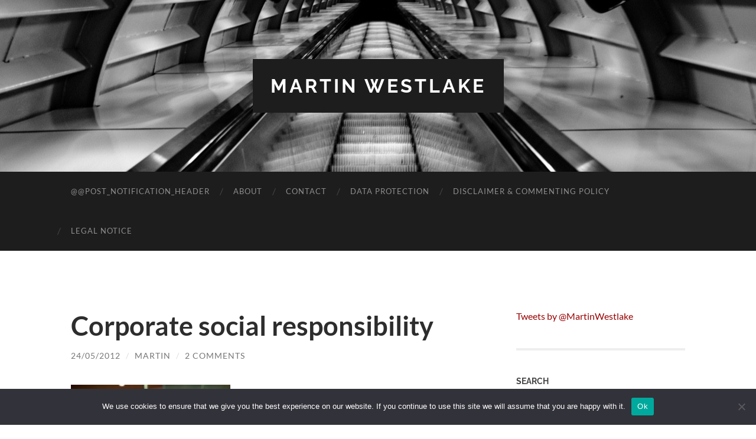

--- FILE ---
content_type: text/html; charset=UTF-8
request_url: https://martinwestlake.eu/corporate-social-responsibility/
body_size: 13555
content:
<!DOCTYPE html>

<html lang="en-GB">

	<head>

		<meta http-equiv="content-type" content="text/html" charset="UTF-8" />
		<meta name="viewport" content="width=device-width, initial-scale=1.0" >

		<link rel="profile" href="http://gmpg.org/xfn/11">

		<meta name='robots' content='index, follow, max-image-preview:large, max-snippet:-1, max-video-preview:-1' />

	<!-- This site is optimized with the Yoast SEO plugin v26.4 - https://yoast.com/wordpress/plugins/seo/ -->
	<title>Corporate social responsibility - Martin Westlake</title>
	<link rel="canonical" href="https://martinwestlake.eu/corporate-social-responsibility/" />
	<meta property="og:locale" content="en_GB" />
	<meta property="og:type" content="article" />
	<meta property="og:title" content="Corporate social responsibility - Martin Westlake" />
	<meta property="og:description" content="A second potentially controversial opinion on this morning&#8217;s plenary session agenda further illustrated the Committee&#8217;s inate capacity to build consensus. The opinion was in response to a European Commission proposal for a renewed 2011-2014 strategy for corporate social responsibility. The rapporteur was Madi Sharma (in the picture, Employers&#8217; Group, United Kingdom) and the Co-rapporteur Sir Stuart [&hellip;]" />
	<meta property="og:url" content="https://martinwestlake.eu/corporate-social-responsibility/" />
	<meta property="og:site_name" content="Martin Westlake" />
	<meta property="article:published_time" content="2012-05-24T09:25:14+00:00" />
	<meta property="article:modified_time" content="2012-05-28T07:46:27+00:00" />
	<meta property="og:image" content="http://www.martinwestlake.eu/wp-content/uploads/2012/05/Madi-300x199.jpg" />
	<meta name="author" content="Martin" />
	<meta name="twitter:card" content="summary_large_image" />
	<meta name="twitter:label1" content="Written by" />
	<meta name="twitter:data1" content="Martin" />
	<meta name="twitter:label2" content="Estimated reading time" />
	<meta name="twitter:data2" content="1 minute" />
	<script type="application/ld+json" class="yoast-schema-graph">{"@context":"https://schema.org","@graph":[{"@type":"WebPage","@id":"https://martinwestlake.eu/corporate-social-responsibility/","url":"https://martinwestlake.eu/corporate-social-responsibility/","name":"Corporate social responsibility - Martin Westlake","isPartOf":{"@id":"https://martinwestlake.eu/#website"},"primaryImageOfPage":{"@id":"https://martinwestlake.eu/corporate-social-responsibility/#primaryimage"},"image":{"@id":"https://martinwestlake.eu/corporate-social-responsibility/#primaryimage"},"thumbnailUrl":"http://www.martinwestlake.eu/wp-content/uploads/2012/05/Madi-300x199.jpg","datePublished":"2012-05-24T09:25:14+00:00","dateModified":"2012-05-28T07:46:27+00:00","author":{"@id":"https://martinwestlake.eu/#/schema/person/fc137a7822c106caa557ce48f1f7cfac"},"breadcrumb":{"@id":"https://martinwestlake.eu/corporate-social-responsibility/#breadcrumb"},"inLanguage":"en-GB","potentialAction":[{"@type":"ReadAction","target":["https://martinwestlake.eu/corporate-social-responsibility/"]}]},{"@type":"ImageObject","inLanguage":"en-GB","@id":"https://martinwestlake.eu/corporate-social-responsibility/#primaryimage","url":"http://www.martinwestlake.eu/wp-content/uploads/2012/05/Madi-300x199.jpg","contentUrl":"http://www.martinwestlake.eu/wp-content/uploads/2012/05/Madi-300x199.jpg"},{"@type":"BreadcrumbList","@id":"https://martinwestlake.eu/corporate-social-responsibility/#breadcrumb","itemListElement":[{"@type":"ListItem","position":1,"name":"Home","item":"https://martinwestlake.eu/"},{"@type":"ListItem","position":2,"name":"Corporate social responsibility"}]},{"@type":"WebSite","@id":"https://martinwestlake.eu/#website","url":"https://martinwestlake.eu/","name":"Martin Westlake","description":"","potentialAction":[{"@type":"SearchAction","target":{"@type":"EntryPoint","urlTemplate":"https://martinwestlake.eu/?s={search_term_string}"},"query-input":{"@type":"PropertyValueSpecification","valueRequired":true,"valueName":"search_term_string"}}],"inLanguage":"en-GB"},{"@type":"Person","@id":"https://martinwestlake.eu/#/schema/person/fc137a7822c106caa557ce48f1f7cfac","name":"Martin","image":{"@type":"ImageObject","inLanguage":"en-GB","@id":"https://martinwestlake.eu/#/schema/person/image/","url":"https://secure.gravatar.com/avatar/7c873ed21f890de7913949672bfb088551172a80b58b1d0d2d6a48c97279683b?s=96&d=mm&r=g","contentUrl":"https://secure.gravatar.com/avatar/7c873ed21f890de7913949672bfb088551172a80b58b1d0d2d6a48c97279683b?s=96&d=mm&r=g","caption":"Martin"},"sameAs":["http://www.martinwestlake.eu/"],"url":"https://martinwestlake.eu/author/martin/"}]}</script>
	<!-- / Yoast SEO plugin. -->


<link rel="alternate" type="application/rss+xml" title="Martin Westlake &raquo; Feed" href="https://martinwestlake.eu/feed/" />
<link rel="alternate" type="application/rss+xml" title="Martin Westlake &raquo; Comments Feed" href="https://martinwestlake.eu/comments/feed/" />
<link rel="alternate" type="application/rss+xml" title="Martin Westlake &raquo; Corporate social responsibility Comments Feed" href="https://martinwestlake.eu/corporate-social-responsibility/feed/" />
<link rel="alternate" title="oEmbed (JSON)" type="application/json+oembed" href="https://martinwestlake.eu/wp-json/oembed/1.0/embed?url=https%3A%2F%2Fmartinwestlake.eu%2Fcorporate-social-responsibility%2F" />
<link rel="alternate" title="oEmbed (XML)" type="text/xml+oembed" href="https://martinwestlake.eu/wp-json/oembed/1.0/embed?url=https%3A%2F%2Fmartinwestlake.eu%2Fcorporate-social-responsibility%2F&#038;format=xml" />
<style id='wp-img-auto-sizes-contain-inline-css' type='text/css'>
img:is([sizes=auto i],[sizes^="auto," i]){contain-intrinsic-size:3000px 1500px}
/*# sourceURL=wp-img-auto-sizes-contain-inline-css */
</style>

<style id='wp-emoji-styles-inline-css' type='text/css'>

	img.wp-smiley, img.emoji {
		display: inline !important;
		border: none !important;
		box-shadow: none !important;
		height: 1em !important;
		width: 1em !important;
		margin: 0 0.07em !important;
		vertical-align: -0.1em !important;
		background: none !important;
		padding: 0 !important;
	}
/*# sourceURL=wp-emoji-styles-inline-css */
</style>
<link rel='stylesheet' id='wp-block-library-css' href='https://martinwestlake.eu/wp-includes/css/dist/block-library/style.min.css?ver=6.9' type='text/css' media='all' />
<style id='global-styles-inline-css' type='text/css'>
:root{--wp--preset--aspect-ratio--square: 1;--wp--preset--aspect-ratio--4-3: 4/3;--wp--preset--aspect-ratio--3-4: 3/4;--wp--preset--aspect-ratio--3-2: 3/2;--wp--preset--aspect-ratio--2-3: 2/3;--wp--preset--aspect-ratio--16-9: 16/9;--wp--preset--aspect-ratio--9-16: 9/16;--wp--preset--color--black: #000000;--wp--preset--color--cyan-bluish-gray: #abb8c3;--wp--preset--color--white: #fff;--wp--preset--color--pale-pink: #f78da7;--wp--preset--color--vivid-red: #cf2e2e;--wp--preset--color--luminous-vivid-orange: #ff6900;--wp--preset--color--luminous-vivid-amber: #fcb900;--wp--preset--color--light-green-cyan: #7bdcb5;--wp--preset--color--vivid-green-cyan: #00d084;--wp--preset--color--pale-cyan-blue: #8ed1fc;--wp--preset--color--vivid-cyan-blue: #0693e3;--wp--preset--color--vivid-purple: #9b51e0;--wp--preset--color--accent: #990000;--wp--preset--color--dark-gray: #444;--wp--preset--color--medium-gray: #666;--wp--preset--color--light-gray: #888;--wp--preset--gradient--vivid-cyan-blue-to-vivid-purple: linear-gradient(135deg,rgb(6,147,227) 0%,rgb(155,81,224) 100%);--wp--preset--gradient--light-green-cyan-to-vivid-green-cyan: linear-gradient(135deg,rgb(122,220,180) 0%,rgb(0,208,130) 100%);--wp--preset--gradient--luminous-vivid-amber-to-luminous-vivid-orange: linear-gradient(135deg,rgb(252,185,0) 0%,rgb(255,105,0) 100%);--wp--preset--gradient--luminous-vivid-orange-to-vivid-red: linear-gradient(135deg,rgb(255,105,0) 0%,rgb(207,46,46) 100%);--wp--preset--gradient--very-light-gray-to-cyan-bluish-gray: linear-gradient(135deg,rgb(238,238,238) 0%,rgb(169,184,195) 100%);--wp--preset--gradient--cool-to-warm-spectrum: linear-gradient(135deg,rgb(74,234,220) 0%,rgb(151,120,209) 20%,rgb(207,42,186) 40%,rgb(238,44,130) 60%,rgb(251,105,98) 80%,rgb(254,248,76) 100%);--wp--preset--gradient--blush-light-purple: linear-gradient(135deg,rgb(255,206,236) 0%,rgb(152,150,240) 100%);--wp--preset--gradient--blush-bordeaux: linear-gradient(135deg,rgb(254,205,165) 0%,rgb(254,45,45) 50%,rgb(107,0,62) 100%);--wp--preset--gradient--luminous-dusk: linear-gradient(135deg,rgb(255,203,112) 0%,rgb(199,81,192) 50%,rgb(65,88,208) 100%);--wp--preset--gradient--pale-ocean: linear-gradient(135deg,rgb(255,245,203) 0%,rgb(182,227,212) 50%,rgb(51,167,181) 100%);--wp--preset--gradient--electric-grass: linear-gradient(135deg,rgb(202,248,128) 0%,rgb(113,206,126) 100%);--wp--preset--gradient--midnight: linear-gradient(135deg,rgb(2,3,129) 0%,rgb(40,116,252) 100%);--wp--preset--font-size--small: 16px;--wp--preset--font-size--medium: 20px;--wp--preset--font-size--large: 24px;--wp--preset--font-size--x-large: 42px;--wp--preset--font-size--regular: 19px;--wp--preset--font-size--larger: 32px;--wp--preset--spacing--20: 0.44rem;--wp--preset--spacing--30: 0.67rem;--wp--preset--spacing--40: 1rem;--wp--preset--spacing--50: 1.5rem;--wp--preset--spacing--60: 2.25rem;--wp--preset--spacing--70: 3.38rem;--wp--preset--spacing--80: 5.06rem;--wp--preset--shadow--natural: 6px 6px 9px rgba(0, 0, 0, 0.2);--wp--preset--shadow--deep: 12px 12px 50px rgba(0, 0, 0, 0.4);--wp--preset--shadow--sharp: 6px 6px 0px rgba(0, 0, 0, 0.2);--wp--preset--shadow--outlined: 6px 6px 0px -3px rgb(255, 255, 255), 6px 6px rgb(0, 0, 0);--wp--preset--shadow--crisp: 6px 6px 0px rgb(0, 0, 0);}:where(.is-layout-flex){gap: 0.5em;}:where(.is-layout-grid){gap: 0.5em;}body .is-layout-flex{display: flex;}.is-layout-flex{flex-wrap: wrap;align-items: center;}.is-layout-flex > :is(*, div){margin: 0;}body .is-layout-grid{display: grid;}.is-layout-grid > :is(*, div){margin: 0;}:where(.wp-block-columns.is-layout-flex){gap: 2em;}:where(.wp-block-columns.is-layout-grid){gap: 2em;}:where(.wp-block-post-template.is-layout-flex){gap: 1.25em;}:where(.wp-block-post-template.is-layout-grid){gap: 1.25em;}.has-black-color{color: var(--wp--preset--color--black) !important;}.has-cyan-bluish-gray-color{color: var(--wp--preset--color--cyan-bluish-gray) !important;}.has-white-color{color: var(--wp--preset--color--white) !important;}.has-pale-pink-color{color: var(--wp--preset--color--pale-pink) !important;}.has-vivid-red-color{color: var(--wp--preset--color--vivid-red) !important;}.has-luminous-vivid-orange-color{color: var(--wp--preset--color--luminous-vivid-orange) !important;}.has-luminous-vivid-amber-color{color: var(--wp--preset--color--luminous-vivid-amber) !important;}.has-light-green-cyan-color{color: var(--wp--preset--color--light-green-cyan) !important;}.has-vivid-green-cyan-color{color: var(--wp--preset--color--vivid-green-cyan) !important;}.has-pale-cyan-blue-color{color: var(--wp--preset--color--pale-cyan-blue) !important;}.has-vivid-cyan-blue-color{color: var(--wp--preset--color--vivid-cyan-blue) !important;}.has-vivid-purple-color{color: var(--wp--preset--color--vivid-purple) !important;}.has-black-background-color{background-color: var(--wp--preset--color--black) !important;}.has-cyan-bluish-gray-background-color{background-color: var(--wp--preset--color--cyan-bluish-gray) !important;}.has-white-background-color{background-color: var(--wp--preset--color--white) !important;}.has-pale-pink-background-color{background-color: var(--wp--preset--color--pale-pink) !important;}.has-vivid-red-background-color{background-color: var(--wp--preset--color--vivid-red) !important;}.has-luminous-vivid-orange-background-color{background-color: var(--wp--preset--color--luminous-vivid-orange) !important;}.has-luminous-vivid-amber-background-color{background-color: var(--wp--preset--color--luminous-vivid-amber) !important;}.has-light-green-cyan-background-color{background-color: var(--wp--preset--color--light-green-cyan) !important;}.has-vivid-green-cyan-background-color{background-color: var(--wp--preset--color--vivid-green-cyan) !important;}.has-pale-cyan-blue-background-color{background-color: var(--wp--preset--color--pale-cyan-blue) !important;}.has-vivid-cyan-blue-background-color{background-color: var(--wp--preset--color--vivid-cyan-blue) !important;}.has-vivid-purple-background-color{background-color: var(--wp--preset--color--vivid-purple) !important;}.has-black-border-color{border-color: var(--wp--preset--color--black) !important;}.has-cyan-bluish-gray-border-color{border-color: var(--wp--preset--color--cyan-bluish-gray) !important;}.has-white-border-color{border-color: var(--wp--preset--color--white) !important;}.has-pale-pink-border-color{border-color: var(--wp--preset--color--pale-pink) !important;}.has-vivid-red-border-color{border-color: var(--wp--preset--color--vivid-red) !important;}.has-luminous-vivid-orange-border-color{border-color: var(--wp--preset--color--luminous-vivid-orange) !important;}.has-luminous-vivid-amber-border-color{border-color: var(--wp--preset--color--luminous-vivid-amber) !important;}.has-light-green-cyan-border-color{border-color: var(--wp--preset--color--light-green-cyan) !important;}.has-vivid-green-cyan-border-color{border-color: var(--wp--preset--color--vivid-green-cyan) !important;}.has-pale-cyan-blue-border-color{border-color: var(--wp--preset--color--pale-cyan-blue) !important;}.has-vivid-cyan-blue-border-color{border-color: var(--wp--preset--color--vivid-cyan-blue) !important;}.has-vivid-purple-border-color{border-color: var(--wp--preset--color--vivid-purple) !important;}.has-vivid-cyan-blue-to-vivid-purple-gradient-background{background: var(--wp--preset--gradient--vivid-cyan-blue-to-vivid-purple) !important;}.has-light-green-cyan-to-vivid-green-cyan-gradient-background{background: var(--wp--preset--gradient--light-green-cyan-to-vivid-green-cyan) !important;}.has-luminous-vivid-amber-to-luminous-vivid-orange-gradient-background{background: var(--wp--preset--gradient--luminous-vivid-amber-to-luminous-vivid-orange) !important;}.has-luminous-vivid-orange-to-vivid-red-gradient-background{background: var(--wp--preset--gradient--luminous-vivid-orange-to-vivid-red) !important;}.has-very-light-gray-to-cyan-bluish-gray-gradient-background{background: var(--wp--preset--gradient--very-light-gray-to-cyan-bluish-gray) !important;}.has-cool-to-warm-spectrum-gradient-background{background: var(--wp--preset--gradient--cool-to-warm-spectrum) !important;}.has-blush-light-purple-gradient-background{background: var(--wp--preset--gradient--blush-light-purple) !important;}.has-blush-bordeaux-gradient-background{background: var(--wp--preset--gradient--blush-bordeaux) !important;}.has-luminous-dusk-gradient-background{background: var(--wp--preset--gradient--luminous-dusk) !important;}.has-pale-ocean-gradient-background{background: var(--wp--preset--gradient--pale-ocean) !important;}.has-electric-grass-gradient-background{background: var(--wp--preset--gradient--electric-grass) !important;}.has-midnight-gradient-background{background: var(--wp--preset--gradient--midnight) !important;}.has-small-font-size{font-size: var(--wp--preset--font-size--small) !important;}.has-medium-font-size{font-size: var(--wp--preset--font-size--medium) !important;}.has-large-font-size{font-size: var(--wp--preset--font-size--large) !important;}.has-x-large-font-size{font-size: var(--wp--preset--font-size--x-large) !important;}
/*# sourceURL=global-styles-inline-css */
</style>

<style id='classic-theme-styles-inline-css' type='text/css'>
/*! This file is auto-generated */
.wp-block-button__link{color:#fff;background-color:#32373c;border-radius:9999px;box-shadow:none;text-decoration:none;padding:calc(.667em + 2px) calc(1.333em + 2px);font-size:1.125em}.wp-block-file__button{background:#32373c;color:#fff;text-decoration:none}
/*# sourceURL=/wp-includes/css/classic-themes.min.css */
</style>
<link rel='stylesheet' id='contact-form-7-css' href='https://martinwestlake.eu/wp-content/plugins/contact-form-7/includes/css/styles.css?ver=6.1.3' type='text/css' media='all' />
<link rel='stylesheet' id='cookie-notice-front-css' href='https://martinwestlake.eu/wp-content/plugins/cookie-notice/css/front.min.css?ver=2.5.10' type='text/css' media='all' />
<link rel='stylesheet' id='hemingway_googleFonts-css' href='https://martinwestlake.eu/wp-content/themes/hemingway/assets/css/fonts.css' type='text/css' media='all' />
<link rel='stylesheet' id='hemingway_style-css' href='https://martinwestlake.eu/wp-content/themes/hemingway/style.css?ver=2.3.2' type='text/css' media='all' />
<script type="text/javascript" id="cookie-notice-front-js-before">
/* <![CDATA[ */
var cnArgs = {"ajaxUrl":"https:\/\/martinwestlake.eu\/wp-admin\/admin-ajax.php","nonce":"e1723311f9","hideEffect":"fade","position":"bottom","onScroll":false,"onScrollOffset":100,"onClick":false,"cookieName":"cookie_notice_accepted","cookieTime":2592000,"cookieTimeRejected":2592000,"globalCookie":false,"redirection":false,"cache":true,"revokeCookies":false,"revokeCookiesOpt":"automatic"};

//# sourceURL=cookie-notice-front-js-before
/* ]]> */
</script>
<script type="text/javascript" src="https://martinwestlake.eu/wp-content/plugins/cookie-notice/js/front.min.js?ver=2.5.10" id="cookie-notice-front-js"></script>
<script type="text/javascript" src="https://martinwestlake.eu/wp-includes/js/jquery/jquery.min.js?ver=3.7.1" id="jquery-core-js"></script>
<script type="text/javascript" src="https://martinwestlake.eu/wp-includes/js/jquery/jquery-migrate.min.js?ver=3.4.1" id="jquery-migrate-js"></script>
<link rel="https://api.w.org/" href="https://martinwestlake.eu/wp-json/" /><link rel="alternate" title="JSON" type="application/json" href="https://martinwestlake.eu/wp-json/wp/v2/posts/8147" /><link rel="EditURI" type="application/rsd+xml" title="RSD" href="https://martinwestlake.eu/xmlrpc.php?rsd" />
<meta name="generator" content="WordPress 6.9" />
<link rel='shortlink' href='https://martinwestlake.eu/?p=8147' />
<script type="text/javascript">
(function(url){
	if(/(?:Chrome\/26\.0\.1410\.63 Safari\/537\.31|WordfenceTestMonBot)/.test(navigator.userAgent)){ return; }
	var addEvent = function(evt, handler) {
		if (window.addEventListener) {
			document.addEventListener(evt, handler, false);
		} else if (window.attachEvent) {
			document.attachEvent('on' + evt, handler);
		}
	};
	var removeEvent = function(evt, handler) {
		if (window.removeEventListener) {
			document.removeEventListener(evt, handler, false);
		} else if (window.detachEvent) {
			document.detachEvent('on' + evt, handler);
		}
	};
	var evts = 'contextmenu dblclick drag dragend dragenter dragleave dragover dragstart drop keydown keypress keyup mousedown mousemove mouseout mouseover mouseup mousewheel scroll'.split(' ');
	var logHuman = function() {
		if (window.wfLogHumanRan) { return; }
		window.wfLogHumanRan = true;
		var wfscr = document.createElement('script');
		wfscr.type = 'text/javascript';
		wfscr.async = true;
		wfscr.src = url + '&r=' + Math.random();
		(document.getElementsByTagName('head')[0]||document.getElementsByTagName('body')[0]).appendChild(wfscr);
		for (var i = 0; i < evts.length; i++) {
			removeEvent(evts[i], logHuman);
		}
	};
	for (var i = 0; i < evts.length; i++) {
		addEvent(evts[i], logHuman);
	}
})('//martinwestlake.eu/?wordfence_lh=1&hid=69EDE65D217E77835B6AF56E27E0B7B3');
</script><style type="text/css"><!-- Customizer CSS -->::selection { background-color: #990000; }.featured-media .sticky-post { background-color: #990000; }fieldset legend { background-color: #990000; }:root .has-accent-background-color { background-color: #990000; }button:hover { background-color: #990000; }.button:hover { background-color: #990000; }.faux-button:hover { background-color: #990000; }a.more-link:hover { background-color: #990000; }.wp-block-button__link:hover { background-color: #990000; }.is-style-outline .wp-block-button__link.has-accent-color:hover { background-color: #990000; }.wp-block-file__button:hover { background-color: #990000; }input[type="button"]:hover { background-color: #990000; }input[type="reset"]:hover { background-color: #990000; }input[type="submit"]:hover { background-color: #990000; }.post-tags a:hover { background-color: #990000; }.content #respond input[type="submit"]:hover { background-color: #990000; }.search-form .search-submit { background-color: #990000; }.sidebar .tagcloud a:hover { background-color: #990000; }.footer .tagcloud a:hover { background-color: #990000; }.is-style-outline .wp-block-button__link.has-accent-color:hover { border-color: #990000; }.post-tags a:hover:after { border-right-color: #990000; }a { color: #990000; }.blog-title a:hover { color: #990000; }.blog-menu a:hover { color: #990000; }.post-title a:hover { color: #990000; }.post-meta a:hover { color: #990000; }.blog .format-quote blockquote cite a:hover { color: #990000; }:root .has-accent-color { color: #990000; }.post-categories a { color: #990000; }.post-categories a:hover { color: #990000; }.post-nav a:hover { color: #990000; }.archive-nav a:hover { color: #990000; }.comment-meta-content cite a:hover { color: #990000; }.comment-meta-content p a:hover { color: #990000; }.comment-actions a:hover { color: #990000; }#cancel-comment-reply-link { color: #990000; }#cancel-comment-reply-link:hover { color: #990000; }.widget-title a { color: #990000; }.widget-title a:hover { color: #990000; }.widget_text a { color: #990000; }.widget_text a:hover { color: #990000; }.widget_rss a { color: #990000; }.widget_rss a:hover { color: #990000; }.widget_archive a { color: #990000; }.widget_archive a:hover { color: #990000; }.widget_meta a { color: #990000; }.widget_meta a:hover { color: #990000; }.widget_recent_comments a { color: #990000; }.widget_recent_comments a:hover { color: #990000; }.widget_pages a { color: #990000; }.widget_pages a:hover { color: #990000; }.widget_links a { color: #990000; }.widget_links a:hover { color: #990000; }.widget_recent_entries a { color: #990000; }.widget_recent_entries a:hover { color: #990000; }.widget_categories a { color: #990000; }.widget_categories a:hover { color: #990000; }#wp-calendar a { color: #990000; }#wp-calendar a:hover { color: #990000; }#wp-calendar tfoot a:hover { color: #990000; }.wp-calendar-nav a:hover { color: #990000; }.widgetmore a { color: #990000; }.widgetmore a:hover { color: #990000; }</style><!-- /Customizer CSS -->		<style type="text/css" id="wp-custom-css">
			.grecaptcha-badge {
opacity: 0;
}		</style>
		
	<link rel='stylesheet' id='shariffcss-css' href='https://martinwestlake.eu/wp-content/plugins/shariff/css/shariff.min.css?ver=4.6.15' type='text/css' media='all' />
</head>
	
	<body class="wp-singular post-template-default single single-post postid-8147 single-format-standard wp-theme-hemingway cookies-not-set">

		
		<a class="skip-link button" href="#site-content">Skip to the content</a>
	
		<div class="big-wrapper">
	
			<div class="header-cover section bg-dark-light no-padding">

						
				<div class="header section" style="background-image: url( https://www.martinwestlake.eu/wp-content/uploads/2016/01/cropped-atomium.jpg );">
							
					<div class="header-inner section-inner">
					
											
							<div class="blog-info">
							
																	<div class="blog-title">
										<a href="https://martinwestlake.eu" rel="home">Martin Westlake</a>
									</div>
																
															
							</div><!-- .blog-info -->
							
															
					</div><!-- .header-inner -->
								
				</div><!-- .header -->
			
			</div><!-- .bg-dark -->
			
			<div class="navigation section no-padding bg-dark">
			
				<div class="navigation-inner section-inner group">
				
					<div class="toggle-container section-inner hidden">
			
						<button type="button" class="nav-toggle toggle">
							<div class="bar"></div>
							<div class="bar"></div>
							<div class="bar"></div>
							<span class="screen-reader-text">Toggle mobile menu</span>
						</button>
						
						<button type="button" class="search-toggle toggle">
							<div class="metal"></div>
							<div class="glass"></div>
							<div class="handle"></div>
							<span class="screen-reader-text">Toggle search field</span>
						</button>
											
					</div><!-- .toggle-container -->
					
					<div class="blog-search hidden">
						<form method="get" class="searchform" action="https://martinwestlake.eu/">
	<input type="search" value="" placeholder="Search form" name="s" id="s" /> 
	<input type="submit" id="searchsubmit" value="Search">
</form>					</div><!-- .blog-search -->
				
					<ul class="blog-menu">
						<li class="page_item page-item-51"><a href="https://martinwestlake.eu/subscribe-to-posts/">@@post_notification_header</a></li>
<li class="page_item page-item-2"><a href="https://martinwestlake.eu/about/">About</a></li>
<li class="page_item page-item-11596"><a href="https://martinwestlake.eu/contact/">Contact</a></li>
<li class="page_item page-item-11633"><a href="https://martinwestlake.eu/data-protection/">Data Protection</a></li>
<li class="page_item page-item-6"><a href="https://martinwestlake.eu/disclaimer-and-commenting-policy/">Disclaimer &#038; Commenting Policy</a></li>
<li class="page_item page-item-11635"><a href="https://martinwestlake.eu/legal-notice/">Legal Notice</a></li>
					 </ul><!-- .blog-menu -->
					 
					 <ul class="mobile-menu">
					
						<li class="page_item page-item-51"><a href="https://martinwestlake.eu/subscribe-to-posts/">@@post_notification_header</a></li>
<li class="page_item page-item-2"><a href="https://martinwestlake.eu/about/">About</a></li>
<li class="page_item page-item-11596"><a href="https://martinwestlake.eu/contact/">Contact</a></li>
<li class="page_item page-item-11633"><a href="https://martinwestlake.eu/data-protection/">Data Protection</a></li>
<li class="page_item page-item-6"><a href="https://martinwestlake.eu/disclaimer-and-commenting-policy/">Disclaimer &#038; Commenting Policy</a></li>
<li class="page_item page-item-11635"><a href="https://martinwestlake.eu/legal-notice/">Legal Notice</a></li>
						
					 </ul><!-- .mobile-menu -->
				 
				</div><!-- .navigation-inner -->
				
			</div><!-- .navigation -->
<div class="wrapper section-inner">

	<div class="content left">
												        
				
			<div class="posts">
		
				<div id="post-8147" class="post-8147 post type-post status-publish format-standard hentry category-work">
	
					<div class="post-header">

						
												
						    <h1 class="post-title"><a href="https://martinwestlake.eu/corporate-social-responsibility/" rel="bookmark" title="Corporate social responsibility">Corporate social responsibility</a></h1>

											    
					    <div class="post-meta">
						
							<span class="post-date"><a href="https://martinwestlake.eu/corporate-social-responsibility/" title="Corporate social responsibility">24/05/2012</a></span>
							
							<span class="date-sep"> / </span>
								
							<span class="post-author"><a href="https://martinwestlake.eu/author/martin/" title="Posts by Martin" rel="author">Martin</a></span>
							
							<span class="date-sep"> / </span>
							
							<a href="https://martinwestlake.eu/corporate-social-responsibility/#comments">2 Comments</a>							
																				
						</div>
					    
					</div><!-- .post-header -->
														                                    	    
					<div class="post-content">
					
						<p><a href="http://www.martinwestlake.eu/wp-content/uploads/2012/05/Madi.jpg"><img fetchpriority="high" decoding="async" class="alignleft size-medium wp-image-8152" title="Madi" src="http://www.martinwestlake.eu/wp-content/uploads/2012/05/Madi-300x199.jpg" alt="" width="300" height="199" srcset="https://martinwestlake.eu/wp-content/uploads/2012/05/Madi-300x199.jpg 300w, https://martinwestlake.eu/wp-content/uploads/2012/05/Madi.jpg 448w" sizes="(max-width: 300px) 100vw, 300px" /></a>A second potentially controversial opinion on this morning&#8217;s plenary session agenda further illustrated the Committee&#8217;s inate capacity to build consensus. The opinion was in response to a European Commission proposal for a renewed 2011-2014 strategy for corporate social responsibility. The rapporteur was Madi Sharma (in the picture, Employers&#8217; Group, United Kingdom) and the Co-rapporteur Sir Stuart Etherington (Various Interests&#8217; Group, United Kingdom). The EESC opinion supports the voluntary nature of CSR, but criticises the lack of plans to encourage and help enterprises to take responsibility for their impact on society. The Committee proposes that companies that make CSR a central feature of their organisation should report on their social and environmental impact using transparent methods. The same should be done by public administrations and large civil society organisations. The EESC also calls for specific measures for SMEs and greater attention to the sector of social enterprise, which has been neglected in the CSR policy initiative. Once again, the opinion was adopted by a large majority.</p>
<div class="shariff"><ul class="shariff-buttons theme-default orientation-horizontal buttonsize-medium"><li class="shariff-button facebook shariff-nocustomcolor" style="background-color:#4273c8"><a href="https://www.facebook.com/sharer/sharer.php?u=https%3A%2F%2Fmartinwestlake.eu%2Fcorporate-social-responsibility%2F" title="Share on Facebook" aria-label="Share on Facebook" role="button" rel="nofollow" class="shariff-link" style="; background-color:#3b5998; color:#fff" target="_blank"><span class="shariff-icon" style=""><svg width="32px" height="20px" xmlns="http://www.w3.org/2000/svg" viewBox="0 0 18 32"><path fill="#3b5998" d="M17.1 0.2v4.7h-2.8q-1.5 0-2.1 0.6t-0.5 1.9v3.4h5.2l-0.7 5.3h-4.5v13.6h-5.5v-13.6h-4.5v-5.3h4.5v-3.9q0-3.3 1.9-5.2t5-1.8q2.6 0 4.1 0.2z"/></svg></span><span class="shariff-text">share</span>&nbsp;</a></li><li class="shariff-button twitter shariff-nocustomcolor" style="background-color:#595959"><a href="https://twitter.com/share?url=https%3A%2F%2Fmartinwestlake.eu%2Fcorporate-social-responsibility%2F&text=Corporate%20social%20responsibility" title="Share on X" aria-label="Share on X" role="button" rel="noopener nofollow" class="shariff-link" style="; background-color:#000; color:#fff" target="_blank"><span class="shariff-icon" style=""><svg width="32px" height="20px" xmlns="http://www.w3.org/2000/svg" viewBox="0 0 24 24"><path fill="#000" d="M14.258 10.152L23.176 0h-2.113l-7.747 8.813L7.133 0H0l9.352 13.328L0 23.973h2.113l8.176-9.309 6.531 9.309h7.133zm-2.895 3.293l-.949-1.328L2.875 1.56h3.246l6.086 8.523.945 1.328 7.91 11.078h-3.246zm0 0"/></svg></span><span class="shariff-text">share</span>&nbsp;</a></li><li class="shariff-button linkedin shariff-nocustomcolor" style="background-color:#1488bf"><a href="https://www.linkedin.com/sharing/share-offsite/?url=https%3A%2F%2Fmartinwestlake.eu%2Fcorporate-social-responsibility%2F" title="Share on LinkedIn" aria-label="Share on LinkedIn" role="button" rel="noopener nofollow" class="shariff-link" style="; background-color:#0077b5; color:#fff" target="_blank"><span class="shariff-icon" style=""><svg width="32px" height="20px" xmlns="http://www.w3.org/2000/svg" viewBox="0 0 27 32"><path fill="#0077b5" d="M6.2 11.2v17.7h-5.9v-17.7h5.9zM6.6 5.7q0 1.3-0.9 2.2t-2.4 0.9h0q-1.5 0-2.4-0.9t-0.9-2.2 0.9-2.2 2.4-0.9 2.4 0.9 0.9 2.2zM27.4 18.7v10.1h-5.9v-9.5q0-1.9-0.7-2.9t-2.3-1.1q-1.1 0-1.9 0.6t-1.2 1.5q-0.2 0.5-0.2 1.4v9.9h-5.9q0-7.1 0-11.6t0-5.3l0-0.9h5.9v2.6h0q0.4-0.6 0.7-1t1-0.9 1.6-0.8 2-0.3q3 0 4.9 2t1.9 6z"/></svg></span><span class="shariff-text">share</span>&nbsp;</a></li><li class="shariff-button info shariff-nocustomcolor" style="background-color:#eee"><a href="http://ct.de/-2467514" title="More information" aria-label="More information" role="button" rel="noopener " class="shariff-link" style="; background-color:#fff; color:#fff" target="_blank"><span class="shariff-icon" style=""><svg width="32px" height="20px" xmlns="http://www.w3.org/2000/svg" viewBox="0 0 11 32"><path fill="#999" d="M11.4 24v2.3q0 0.5-0.3 0.8t-0.8 0.4h-9.1q-0.5 0-0.8-0.4t-0.4-0.8v-2.3q0-0.5 0.4-0.8t0.8-0.4h1.1v-6.8h-1.1q-0.5 0-0.8-0.4t-0.4-0.8v-2.3q0-0.5 0.4-0.8t0.8-0.4h6.8q0.5 0 0.8 0.4t0.4 0.8v10.3h1.1q0.5 0 0.8 0.4t0.3 0.8zM9.2 3.4v3.4q0 0.5-0.4 0.8t-0.8 0.4h-4.6q-0.4 0-0.8-0.4t-0.4-0.8v-3.4q0-0.4 0.4-0.8t0.8-0.4h4.6q0.5 0 0.8 0.4t0.4 0.8z"/></svg></span></a></li></ul></div>																	
					</div><!-- .post-content -->
					            
					<div class="clear"></div>
					
					<div class="post-meta-bottom">
																		
						<p class="post-categories"><span class="category-icon"><span class="front-flap"></span></span> <a href="https://martinwestlake.eu/category/work/" rel="category tag">Work</a></p>
						
												
						<div class="clear"></div>
												
						<div class="post-nav">
													
														
								<a class="post-nav-older" title="Previous post: The 2014-2020 multi-annual financial framework" href="https://martinwestlake.eu/the-2014-2020-multi-annual-financial-framework/">
									
									<h5>Previous Post</h5>
									The 2014-2020 multi-annual financial framework								
								</a>
						
															
								<a class="post-nav-newer" title="Next post:" href="https://martinwestlake.eu/getting-the-plenary-session-timing-right/">
								
									<h5>Next Post</h5>
									Getting the plenary session timing right								
								</a>
						
																					
							<div class="clear"></div>
						
						</div><!-- .post-nav -->
											
					</div><!-- .post-meta-bottom -->
					
					
	<div class="comments">
	
		<a name="comments"></a>
			
		<h2 class="comments-title">
		
			2 Comments			
		</h2>

		<ol class="commentlist">
					<li class="comment even thread-even depth-1" id="li-comment-7804">
		
			<div id="comment-7804" class="comment">
			
				<div class="comment-meta comment-author vcard">
								
					<img alt='' src='https://secure.gravatar.com/avatar/52a096db6f4335fcca8514ecbd84dd4e89a2b42575e01149dd4c0347290afeef?s=120&#038;d=mm&#038;r=g' srcset='https://secure.gravatar.com/avatar/52a096db6f4335fcca8514ecbd84dd4e89a2b42575e01149dd4c0347290afeef?s=240&#038;d=mm&#038;r=g 2x' class='avatar avatar-120 photo' height='120' width='120' decoding='async'/>
					<div class="comment-meta-content">
												
						<cite class="fn">hugo kijne </cite>						
						<p>
														<time datetime="2012-05-29T16:16:53+02:00" title="29/05/2012 at 16:16">
								29/05/2012 at 16:16							</time>
						</p>
						
					</div><!-- .comment-meta-content -->
					
				</div><!-- .comment-meta -->

				<div class="comment-content post-content">
				
									
					<p>The sounds like the latest fad in the US, let&#8217;s call it philantropy capitalism.  I recently sat through a meeting where a stinking rich speaker (the founder of Home Depot) lectured his stinking rich audience about the virtues of letting the stinking rich get even richer (and smellier), so that they can give back more to society.  All this of course in opposition to Obama&#8217;s health care, social security and safety net policies.</p>
					
					<div class="comment-actions group">
					
												
																	
					</div><!-- .comment-actions -->
					
				</div><!-- .comment-content -->

			</div><!-- .comment-## -->
		</li><!-- #comment-## -->
		<li class="comment odd alt thread-odd thread-alt depth-1" id="li-comment-7805">
		
			<div id="comment-7805" class="comment">
			
				<div class="comment-meta comment-author vcard">
								
					<img alt='' src='https://secure.gravatar.com/avatar/52a096db6f4335fcca8514ecbd84dd4e89a2b42575e01149dd4c0347290afeef?s=120&#038;d=mm&#038;r=g' srcset='https://secure.gravatar.com/avatar/52a096db6f4335fcca8514ecbd84dd4e89a2b42575e01149dd4c0347290afeef?s=240&#038;d=mm&#038;r=g 2x' class='avatar avatar-120 photo' height='120' width='120' decoding='async'/>
					<div class="comment-meta-content">
												
						<cite class="fn">hugo kijne </cite>						
						<p>
														<time datetime="2012-05-29T16:18:01+02:00" title="29/05/2012 at 16:18">
								29/05/2012 at 16:18							</time>
						</p>
						
					</div><!-- .comment-meta-content -->
					
				</div><!-- .comment-meta -->

				<div class="comment-content post-content">
				
									
					<p>That had to be &#8216;This sounds&#8230;..etc.&#8217;</p>
					
					<div class="comment-actions group">
					
												
																	
					</div><!-- .comment-actions -->
					
				</div><!-- .comment-content -->

			</div><!-- .comment-## -->
		</li><!-- #comment-## -->
		</ol>
		
					
				
	</div><!-- /comments -->
	
		<div id="respond" class="comment-respond">
		<h3 id="reply-title" class="comment-reply-title">Leave a Reply</h3><form action="https://martinwestlake.eu/wp-comments-post.php" method="post" id="commentform" class="comment-form"><p class="comment-notes"><span id="email-notes">Your email address will not be published.</span> <span class="required-field-message">Required fields are marked <span class="required">*</span></span></p><p class="comment-form-comment"><label for="comment">Comment <span class="required">*</span></label> <textarea autocomplete="new-password"  id="i5d82df16b"  name="i5d82df16b"   cols="45" rows="8" maxlength="65525" required="required"></textarea><textarea id="comment" aria-label="hp-comment" aria-hidden="true" name="comment" autocomplete="new-password" style="padding:0 !important;clip:rect(1px, 1px, 1px, 1px) !important;position:absolute !important;white-space:nowrap !important;height:1px !important;width:1px !important;overflow:hidden !important;" tabindex="-1"></textarea><script data-noptimize>document.getElementById("comment").setAttribute( "id", "a108c7f77aba8e8ee8b0fc9ee671060b" );document.getElementById("i5d82df16b").setAttribute( "id", "comment" );</script></p><p class="comment-form-author"><label for="author">Name <span class="required">*</span></label> <input id="author" name="author" type="text" value="" size="30" maxlength="245" autocomplete="name" required="required" /></p>
<p class="comment-form-email"><label for="email">Email <span class="required">*</span></label> <input id="email" name="email" type="text" value="" size="30" maxlength="100" aria-describedby="email-notes" autocomplete="email" required="required" /></p>
<p class="comment-form-url"><label for="url">Website</label> <input id="url" name="url" type="text" value="" size="30" maxlength="200" autocomplete="url" /></p>
<p class="form-submit"><input name="submit" type="submit" id="submit" class="submit" value="Post Comment" /> <input type='hidden' name='comment_post_ID' value='8147' id='comment_post_ID' />
<input type='hidden' name='comment_parent' id='comment_parent' value='0' />
</p></form>	</div><!-- #respond -->
													                        
				    
		
			</div><!-- .post -->
			
		</div><!-- .posts -->
	
	</div><!-- .content -->
	
	
	<div class="sidebar right" role="complementary">
		<div id="text-4" class="widget widget_text"><div class="widget-content">			<div class="textwidget"><a class="twitter-timeline"  href="https://twitter.com/MartinWestlake" data-widget-id="689534730459594753">Tweets by @MartinWestlake</a><script>!function(d,s,id){var js,fjs=d.getElementsByTagName(s)[0],p=/^http:/.test(d.location)?'http':'https';if(!d.getElementById(id)){js=d.createElement(s);js.id=id;js.src=p+"://platform.twitter.com/widgets.js";fjs.parentNode.insertBefore(js,fjs);}}(document,"script","twitter-wjs");</script></div>
		</div></div><div id="search-3" class="widget widget_search"><div class="widget-content"><h3 class="widget-title">Search</h3><form method="get" class="searchform" action="https://martinwestlake.eu/">
	<input type="search" value="" placeholder="Search form" name="s" id="s" /> 
	<input type="submit" id="searchsubmit" value="Search">
</form></div></div><div id="categories-3" class="widget widget_categories"><div class="widget-content"><h3 class="widget-title">Categories</h3>
			<ul>
					<li class="cat-item cat-item-3"><a href="https://martinwestlake.eu/category/activities/">Activities</a>
</li>
	<li class="cat-item cat-item-1"><a href="https://martinwestlake.eu/category/work/">Work</a>
</li>
			</ul>

			</div></div><div id="archives-3" class="widget widget_archive"><div class="widget-content"><h3 class="widget-title">Archives</h3>		<label class="screen-reader-text" for="archives-dropdown-3">Archives</label>
		<select id="archives-dropdown-3" name="archive-dropdown">
			
			<option value="">Select Month</option>
				<option value='https://martinwestlake.eu/2017/01/'> January 2017 </option>
	<option value='https://martinwestlake.eu/2016/07/'> July 2016 </option>
	<option value='https://martinwestlake.eu/2013/09/'> September 2013 </option>
	<option value='https://martinwestlake.eu/2013/08/'> August 2013 </option>
	<option value='https://martinwestlake.eu/2013/07/'> July 2013 </option>
	<option value='https://martinwestlake.eu/2013/06/'> June 2013 </option>
	<option value='https://martinwestlake.eu/2013/05/'> May 2013 </option>
	<option value='https://martinwestlake.eu/2013/04/'> April 2013 </option>
	<option value='https://martinwestlake.eu/2013/03/'> March 2013 </option>
	<option value='https://martinwestlake.eu/2013/02/'> February 2013 </option>
	<option value='https://martinwestlake.eu/2013/01/'> January 2013 </option>
	<option value='https://martinwestlake.eu/2012/12/'> December 2012 </option>
	<option value='https://martinwestlake.eu/2012/11/'> November 2012 </option>
	<option value='https://martinwestlake.eu/2012/10/'> October 2012 </option>
	<option value='https://martinwestlake.eu/2012/09/'> September 2012 </option>
	<option value='https://martinwestlake.eu/2012/08/'> August 2012 </option>
	<option value='https://martinwestlake.eu/2012/07/'> July 2012 </option>
	<option value='https://martinwestlake.eu/2012/06/'> June 2012 </option>
	<option value='https://martinwestlake.eu/2012/05/'> May 2012 </option>
	<option value='https://martinwestlake.eu/2012/04/'> April 2012 </option>
	<option value='https://martinwestlake.eu/2012/03/'> March 2012 </option>
	<option value='https://martinwestlake.eu/2012/02/'> February 2012 </option>
	<option value='https://martinwestlake.eu/2012/01/'> January 2012 </option>
	<option value='https://martinwestlake.eu/2011/12/'> December 2011 </option>
	<option value='https://martinwestlake.eu/2011/11/'> November 2011 </option>
	<option value='https://martinwestlake.eu/2011/10/'> October 2011 </option>
	<option value='https://martinwestlake.eu/2011/09/'> September 2011 </option>
	<option value='https://martinwestlake.eu/2011/08/'> August 2011 </option>
	<option value='https://martinwestlake.eu/2011/07/'> July 2011 </option>
	<option value='https://martinwestlake.eu/2011/06/'> June 2011 </option>
	<option value='https://martinwestlake.eu/2011/05/'> May 2011 </option>
	<option value='https://martinwestlake.eu/2011/04/'> April 2011 </option>
	<option value='https://martinwestlake.eu/2011/03/'> March 2011 </option>
	<option value='https://martinwestlake.eu/2011/02/'> February 2011 </option>
	<option value='https://martinwestlake.eu/2011/01/'> January 2011 </option>
	<option value='https://martinwestlake.eu/2010/12/'> December 2010 </option>
	<option value='https://martinwestlake.eu/2010/11/'> November 2010 </option>
	<option value='https://martinwestlake.eu/2010/10/'> October 2010 </option>
	<option value='https://martinwestlake.eu/2010/09/'> September 2010 </option>
	<option value='https://martinwestlake.eu/2010/08/'> August 2010 </option>
	<option value='https://martinwestlake.eu/2010/07/'> July 2010 </option>
	<option value='https://martinwestlake.eu/2010/06/'> June 2010 </option>
	<option value='https://martinwestlake.eu/2010/05/'> May 2010 </option>
	<option value='https://martinwestlake.eu/2010/04/'> April 2010 </option>
	<option value='https://martinwestlake.eu/2010/03/'> March 2010 </option>
	<option value='https://martinwestlake.eu/2010/02/'> February 2010 </option>
	<option value='https://martinwestlake.eu/2010/01/'> January 2010 </option>
	<option value='https://martinwestlake.eu/2009/12/'> December 2009 </option>
	<option value='https://martinwestlake.eu/2009/11/'> November 2009 </option>
	<option value='https://martinwestlake.eu/2009/10/'> October 2009 </option>
	<option value='https://martinwestlake.eu/2009/09/'> September 2009 </option>
	<option value='https://martinwestlake.eu/2009/08/'> August 2009 </option>
	<option value='https://martinwestlake.eu/2009/07/'> July 2009 </option>
	<option value='https://martinwestlake.eu/2009/06/'> June 2009 </option>
	<option value='https://martinwestlake.eu/2009/05/'> May 2009 </option>
	<option value='https://martinwestlake.eu/2009/04/'> April 2009 </option>
	<option value='https://martinwestlake.eu/2009/03/'> March 2009 </option>
	<option value='https://martinwestlake.eu/2009/02/'> February 2009 </option>
	<option value='https://martinwestlake.eu/2009/01/'> January 2009 </option>
	<option value='https://martinwestlake.eu/2008/12/'> December 2008 </option>
	<option value='https://martinwestlake.eu/2008/11/'> November 2008 </option>
	<option value='https://martinwestlake.eu/2008/10/'> October 2008 </option>

		</select>

			<script type="text/javascript">
/* <![CDATA[ */

( ( dropdownId ) => {
	const dropdown = document.getElementById( dropdownId );
	function onSelectChange() {
		setTimeout( () => {
			if ( 'escape' === dropdown.dataset.lastkey ) {
				return;
			}
			if ( dropdown.value ) {
				document.location.href = dropdown.value;
			}
		}, 250 );
	}
	function onKeyUp( event ) {
		if ( 'Escape' === event.key ) {
			dropdown.dataset.lastkey = 'escape';
		} else {
			delete dropdown.dataset.lastkey;
		}
	}
	function onClick() {
		delete dropdown.dataset.lastkey;
	}
	dropdown.addEventListener( 'keyup', onKeyUp );
	dropdown.addEventListener( 'click', onClick );
	dropdown.addEventListener( 'change', onSelectChange );
})( "archives-dropdown-3" );

//# sourceURL=WP_Widget_Archives%3A%3Awidget
/* ]]> */
</script>
</div></div>	</div><!-- .sidebar -->
	
	
	<div class="clear"></div>
	
</div><!-- .wrapper -->
		
	<div class="footer section large-padding bg-dark">
		
		<div class="footer-inner section-inner group">
		
						
				<div class="column column-1 left">
				
					<div class="widgets">
			
						<div id="text-3" class="widget widget_text"><div class="widget-content">			<div class="textwidget">Header image: Into Another World - Atomium, Brussels - April 4, 2012 by Jan Faborsky. <a href="https://www.flickr.com/photos/janicskovsky/7158127353/">CC Licensed from Flickr</a>.
</div>
		</div></div>											
					</div>
					
				</div>
				
			<!-- .footer-a -->
				
			<!-- .footer-b -->
								
			<!-- .footer-c -->
					
		</div><!-- .footer-inner -->
	
	</div><!-- .footer -->
	
	<div class="credits section bg-dark no-padding">
	
		<div class="credits-inner section-inner group">
	
			<p class="credits-left">
				&copy; 2026 <a href="https://martinwestlake.eu">Martin Westlake</a>
			</p>
			
			<p class="credits-right">
				<span>Theme by <a href="https://andersnoren.se">Anders Norén</a></span> &mdash; <a title="To the top" class="tothetop">Up &uarr;</a>
			</p>
					
		</div><!-- .credits-inner -->
		
	</div><!-- .credits -->

</div><!-- .big-wrapper -->

<script type="speculationrules">
{"prefetch":[{"source":"document","where":{"and":[{"href_matches":"/*"},{"not":{"href_matches":["/wp-*.php","/wp-admin/*","/wp-content/uploads/*","/wp-content/*","/wp-content/plugins/*","/wp-content/themes/hemingway/*","/*\\?(.+)"]}},{"not":{"selector_matches":"a[rel~=\"nofollow\"]"}},{"not":{"selector_matches":".no-prefetch, .no-prefetch a"}}]},"eagerness":"conservative"}]}
</script>
<!-- Matomo -->
<script>
  var _paq = window._paq = window._paq || [];
  /* tracker methods like "setCustomDimension" should be called before "trackPageView" */
  _paq.push(['trackPageView']);
  _paq.push(['enableLinkTracking']);
  (function() {
    var u="https://matomo.techpolitics.eu/";
    _paq.push(['setTrackerUrl', u+'piwik.php']);
    _paq.push(['setSiteId', '21']);
    var d=document, g=d.createElement('script'), s=d.getElementsByTagName('script')[0];
    g.async=true; g.src=u+'piwik.js'; s.parentNode.insertBefore(g,s);
  })();
</script>
<!-- End Matomo Code -->
<script type="text/javascript" src="https://martinwestlake.eu/wp-includes/js/dist/hooks.min.js?ver=dd5603f07f9220ed27f1" id="wp-hooks-js"></script>
<script type="text/javascript" src="https://martinwestlake.eu/wp-includes/js/dist/i18n.min.js?ver=c26c3dc7bed366793375" id="wp-i18n-js"></script>
<script type="text/javascript" id="wp-i18n-js-after">
/* <![CDATA[ */
wp.i18n.setLocaleData( { 'text direction\u0004ltr': [ 'ltr' ] } );
//# sourceURL=wp-i18n-js-after
/* ]]> */
</script>
<script type="text/javascript" src="https://martinwestlake.eu/wp-content/plugins/contact-form-7/includes/swv/js/index.js?ver=6.1.3" id="swv-js"></script>
<script type="text/javascript" id="contact-form-7-js-translations">
/* <![CDATA[ */
( function( domain, translations ) {
	var localeData = translations.locale_data[ domain ] || translations.locale_data.messages;
	localeData[""].domain = domain;
	wp.i18n.setLocaleData( localeData, domain );
} )( "contact-form-7", {"translation-revision-date":"2024-05-21 11:58:24+0000","generator":"GlotPress\/4.0.1","domain":"messages","locale_data":{"messages":{"":{"domain":"messages","plural-forms":"nplurals=2; plural=n != 1;","lang":"en_GB"},"Error:":["Error:"]}},"comment":{"reference":"includes\/js\/index.js"}} );
//# sourceURL=contact-form-7-js-translations
/* ]]> */
</script>
<script type="text/javascript" id="contact-form-7-js-before">
/* <![CDATA[ */
var wpcf7 = {
    "api": {
        "root": "https:\/\/martinwestlake.eu\/wp-json\/",
        "namespace": "contact-form-7\/v1"
    },
    "cached": 1
};
//# sourceURL=contact-form-7-js-before
/* ]]> */
</script>
<script type="text/javascript" src="https://martinwestlake.eu/wp-content/plugins/contact-form-7/includes/js/index.js?ver=6.1.3" id="contact-form-7-js"></script>
<script type="text/javascript" src="https://martinwestlake.eu/wp-content/themes/hemingway/assets/js/global.js?ver=2.3.2" id="hemingway_global-js"></script>
<script type="text/javascript" src="https://martinwestlake.eu/wp-includes/js/comment-reply.min.js?ver=6.9" id="comment-reply-js" async="async" data-wp-strategy="async" fetchpriority="low"></script>
<script type="text/javascript" src="https://www.google.com/recaptcha/api.js?render=6LcftYUUAAAAANUvmnfexnw1RlJ5idqD0OCCuG3x&amp;ver=3.0" id="google-recaptcha-js"></script>
<script type="text/javascript" src="https://martinwestlake.eu/wp-includes/js/dist/vendor/wp-polyfill.min.js?ver=3.15.0" id="wp-polyfill-js"></script>
<script type="text/javascript" id="wpcf7-recaptcha-js-before">
/* <![CDATA[ */
var wpcf7_recaptcha = {
    "sitekey": "6LcftYUUAAAAANUvmnfexnw1RlJ5idqD0OCCuG3x",
    "actions": {
        "homepage": "homepage",
        "contactform": "contactform"
    }
};
//# sourceURL=wpcf7-recaptcha-js-before
/* ]]> */
</script>
<script type="text/javascript" src="https://martinwestlake.eu/wp-content/plugins/contact-form-7/modules/recaptcha/index.js?ver=6.1.3" id="wpcf7-recaptcha-js"></script>
<script id="wp-emoji-settings" type="application/json">
{"baseUrl":"https://s.w.org/images/core/emoji/17.0.2/72x72/","ext":".png","svgUrl":"https://s.w.org/images/core/emoji/17.0.2/svg/","svgExt":".svg","source":{"concatemoji":"https://martinwestlake.eu/wp-includes/js/wp-emoji-release.min.js?ver=6.9"}}
</script>
<script type="module">
/* <![CDATA[ */
/*! This file is auto-generated */
const a=JSON.parse(document.getElementById("wp-emoji-settings").textContent),o=(window._wpemojiSettings=a,"wpEmojiSettingsSupports"),s=["flag","emoji"];function i(e){try{var t={supportTests:e,timestamp:(new Date).valueOf()};sessionStorage.setItem(o,JSON.stringify(t))}catch(e){}}function c(e,t,n){e.clearRect(0,0,e.canvas.width,e.canvas.height),e.fillText(t,0,0);t=new Uint32Array(e.getImageData(0,0,e.canvas.width,e.canvas.height).data);e.clearRect(0,0,e.canvas.width,e.canvas.height),e.fillText(n,0,0);const a=new Uint32Array(e.getImageData(0,0,e.canvas.width,e.canvas.height).data);return t.every((e,t)=>e===a[t])}function p(e,t){e.clearRect(0,0,e.canvas.width,e.canvas.height),e.fillText(t,0,0);var n=e.getImageData(16,16,1,1);for(let e=0;e<n.data.length;e++)if(0!==n.data[e])return!1;return!0}function u(e,t,n,a){switch(t){case"flag":return n(e,"\ud83c\udff3\ufe0f\u200d\u26a7\ufe0f","\ud83c\udff3\ufe0f\u200b\u26a7\ufe0f")?!1:!n(e,"\ud83c\udde8\ud83c\uddf6","\ud83c\udde8\u200b\ud83c\uddf6")&&!n(e,"\ud83c\udff4\udb40\udc67\udb40\udc62\udb40\udc65\udb40\udc6e\udb40\udc67\udb40\udc7f","\ud83c\udff4\u200b\udb40\udc67\u200b\udb40\udc62\u200b\udb40\udc65\u200b\udb40\udc6e\u200b\udb40\udc67\u200b\udb40\udc7f");case"emoji":return!a(e,"\ud83e\u1fac8")}return!1}function f(e,t,n,a){let r;const o=(r="undefined"!=typeof WorkerGlobalScope&&self instanceof WorkerGlobalScope?new OffscreenCanvas(300,150):document.createElement("canvas")).getContext("2d",{willReadFrequently:!0}),s=(o.textBaseline="top",o.font="600 32px Arial",{});return e.forEach(e=>{s[e]=t(o,e,n,a)}),s}function r(e){var t=document.createElement("script");t.src=e,t.defer=!0,document.head.appendChild(t)}a.supports={everything:!0,everythingExceptFlag:!0},new Promise(t=>{let n=function(){try{var e=JSON.parse(sessionStorage.getItem(o));if("object"==typeof e&&"number"==typeof e.timestamp&&(new Date).valueOf()<e.timestamp+604800&&"object"==typeof e.supportTests)return e.supportTests}catch(e){}return null}();if(!n){if("undefined"!=typeof Worker&&"undefined"!=typeof OffscreenCanvas&&"undefined"!=typeof URL&&URL.createObjectURL&&"undefined"!=typeof Blob)try{var e="postMessage("+f.toString()+"("+[JSON.stringify(s),u.toString(),c.toString(),p.toString()].join(",")+"));",a=new Blob([e],{type:"text/javascript"});const r=new Worker(URL.createObjectURL(a),{name:"wpTestEmojiSupports"});return void(r.onmessage=e=>{i(n=e.data),r.terminate(),t(n)})}catch(e){}i(n=f(s,u,c,p))}t(n)}).then(e=>{for(const n in e)a.supports[n]=e[n],a.supports.everything=a.supports.everything&&a.supports[n],"flag"!==n&&(a.supports.everythingExceptFlag=a.supports.everythingExceptFlag&&a.supports[n]);var t;a.supports.everythingExceptFlag=a.supports.everythingExceptFlag&&!a.supports.flag,a.supports.everything||((t=a.source||{}).concatemoji?r(t.concatemoji):t.wpemoji&&t.twemoji&&(r(t.twemoji),r(t.wpemoji)))});
//# sourceURL=https://martinwestlake.eu/wp-includes/js/wp-emoji-loader.min.js
/* ]]> */
</script>

		<!-- Cookie Notice plugin v2.5.10 by Hu-manity.co https://hu-manity.co/ -->
		<div id="cookie-notice" role="dialog" class="cookie-notice-hidden cookie-revoke-hidden cn-position-bottom" aria-label="Cookie Notice" style="background-color: rgba(50,50,58,1);"><div class="cookie-notice-container" style="color: #fff"><span id="cn-notice-text" class="cn-text-container">We use cookies to ensure that we give you the best experience on our website. If you continue to use this site we will assume that you are happy with it.</span><span id="cn-notice-buttons" class="cn-buttons-container"><button id="cn-accept-cookie" data-cookie-set="accept" class="cn-set-cookie cn-button" aria-label="Ok" style="background-color: #00a99d">Ok</button></span><button type="button" id="cn-close-notice" data-cookie-set="accept" class="cn-close-icon" aria-label="No"></button></div>
			
		</div>
		<!-- / Cookie Notice plugin -->
</body>
</html>

<!-- Page cached by LiteSpeed Cache 7.6.2 on 2026-01-20 21:12:02 -->

--- FILE ---
content_type: text/html; charset=utf-8
request_url: https://www.google.com/recaptcha/api2/anchor?ar=1&k=6LcftYUUAAAAANUvmnfexnw1RlJ5idqD0OCCuG3x&co=aHR0cHM6Ly9tYXJ0aW53ZXN0bGFrZS5ldTo0NDM.&hl=en&v=PoyoqOPhxBO7pBk68S4YbpHZ&size=invisible&anchor-ms=20000&execute-ms=30000&cb=j4p58ro2vpss
body_size: 48662
content:
<!DOCTYPE HTML><html dir="ltr" lang="en"><head><meta http-equiv="Content-Type" content="text/html; charset=UTF-8">
<meta http-equiv="X-UA-Compatible" content="IE=edge">
<title>reCAPTCHA</title>
<style type="text/css">
/* cyrillic-ext */
@font-face {
  font-family: 'Roboto';
  font-style: normal;
  font-weight: 400;
  font-stretch: 100%;
  src: url(//fonts.gstatic.com/s/roboto/v48/KFO7CnqEu92Fr1ME7kSn66aGLdTylUAMa3GUBHMdazTgWw.woff2) format('woff2');
  unicode-range: U+0460-052F, U+1C80-1C8A, U+20B4, U+2DE0-2DFF, U+A640-A69F, U+FE2E-FE2F;
}
/* cyrillic */
@font-face {
  font-family: 'Roboto';
  font-style: normal;
  font-weight: 400;
  font-stretch: 100%;
  src: url(//fonts.gstatic.com/s/roboto/v48/KFO7CnqEu92Fr1ME7kSn66aGLdTylUAMa3iUBHMdazTgWw.woff2) format('woff2');
  unicode-range: U+0301, U+0400-045F, U+0490-0491, U+04B0-04B1, U+2116;
}
/* greek-ext */
@font-face {
  font-family: 'Roboto';
  font-style: normal;
  font-weight: 400;
  font-stretch: 100%;
  src: url(//fonts.gstatic.com/s/roboto/v48/KFO7CnqEu92Fr1ME7kSn66aGLdTylUAMa3CUBHMdazTgWw.woff2) format('woff2');
  unicode-range: U+1F00-1FFF;
}
/* greek */
@font-face {
  font-family: 'Roboto';
  font-style: normal;
  font-weight: 400;
  font-stretch: 100%;
  src: url(//fonts.gstatic.com/s/roboto/v48/KFO7CnqEu92Fr1ME7kSn66aGLdTylUAMa3-UBHMdazTgWw.woff2) format('woff2');
  unicode-range: U+0370-0377, U+037A-037F, U+0384-038A, U+038C, U+038E-03A1, U+03A3-03FF;
}
/* math */
@font-face {
  font-family: 'Roboto';
  font-style: normal;
  font-weight: 400;
  font-stretch: 100%;
  src: url(//fonts.gstatic.com/s/roboto/v48/KFO7CnqEu92Fr1ME7kSn66aGLdTylUAMawCUBHMdazTgWw.woff2) format('woff2');
  unicode-range: U+0302-0303, U+0305, U+0307-0308, U+0310, U+0312, U+0315, U+031A, U+0326-0327, U+032C, U+032F-0330, U+0332-0333, U+0338, U+033A, U+0346, U+034D, U+0391-03A1, U+03A3-03A9, U+03B1-03C9, U+03D1, U+03D5-03D6, U+03F0-03F1, U+03F4-03F5, U+2016-2017, U+2034-2038, U+203C, U+2040, U+2043, U+2047, U+2050, U+2057, U+205F, U+2070-2071, U+2074-208E, U+2090-209C, U+20D0-20DC, U+20E1, U+20E5-20EF, U+2100-2112, U+2114-2115, U+2117-2121, U+2123-214F, U+2190, U+2192, U+2194-21AE, U+21B0-21E5, U+21F1-21F2, U+21F4-2211, U+2213-2214, U+2216-22FF, U+2308-230B, U+2310, U+2319, U+231C-2321, U+2336-237A, U+237C, U+2395, U+239B-23B7, U+23D0, U+23DC-23E1, U+2474-2475, U+25AF, U+25B3, U+25B7, U+25BD, U+25C1, U+25CA, U+25CC, U+25FB, U+266D-266F, U+27C0-27FF, U+2900-2AFF, U+2B0E-2B11, U+2B30-2B4C, U+2BFE, U+3030, U+FF5B, U+FF5D, U+1D400-1D7FF, U+1EE00-1EEFF;
}
/* symbols */
@font-face {
  font-family: 'Roboto';
  font-style: normal;
  font-weight: 400;
  font-stretch: 100%;
  src: url(//fonts.gstatic.com/s/roboto/v48/KFO7CnqEu92Fr1ME7kSn66aGLdTylUAMaxKUBHMdazTgWw.woff2) format('woff2');
  unicode-range: U+0001-000C, U+000E-001F, U+007F-009F, U+20DD-20E0, U+20E2-20E4, U+2150-218F, U+2190, U+2192, U+2194-2199, U+21AF, U+21E6-21F0, U+21F3, U+2218-2219, U+2299, U+22C4-22C6, U+2300-243F, U+2440-244A, U+2460-24FF, U+25A0-27BF, U+2800-28FF, U+2921-2922, U+2981, U+29BF, U+29EB, U+2B00-2BFF, U+4DC0-4DFF, U+FFF9-FFFB, U+10140-1018E, U+10190-1019C, U+101A0, U+101D0-101FD, U+102E0-102FB, U+10E60-10E7E, U+1D2C0-1D2D3, U+1D2E0-1D37F, U+1F000-1F0FF, U+1F100-1F1AD, U+1F1E6-1F1FF, U+1F30D-1F30F, U+1F315, U+1F31C, U+1F31E, U+1F320-1F32C, U+1F336, U+1F378, U+1F37D, U+1F382, U+1F393-1F39F, U+1F3A7-1F3A8, U+1F3AC-1F3AF, U+1F3C2, U+1F3C4-1F3C6, U+1F3CA-1F3CE, U+1F3D4-1F3E0, U+1F3ED, U+1F3F1-1F3F3, U+1F3F5-1F3F7, U+1F408, U+1F415, U+1F41F, U+1F426, U+1F43F, U+1F441-1F442, U+1F444, U+1F446-1F449, U+1F44C-1F44E, U+1F453, U+1F46A, U+1F47D, U+1F4A3, U+1F4B0, U+1F4B3, U+1F4B9, U+1F4BB, U+1F4BF, U+1F4C8-1F4CB, U+1F4D6, U+1F4DA, U+1F4DF, U+1F4E3-1F4E6, U+1F4EA-1F4ED, U+1F4F7, U+1F4F9-1F4FB, U+1F4FD-1F4FE, U+1F503, U+1F507-1F50B, U+1F50D, U+1F512-1F513, U+1F53E-1F54A, U+1F54F-1F5FA, U+1F610, U+1F650-1F67F, U+1F687, U+1F68D, U+1F691, U+1F694, U+1F698, U+1F6AD, U+1F6B2, U+1F6B9-1F6BA, U+1F6BC, U+1F6C6-1F6CF, U+1F6D3-1F6D7, U+1F6E0-1F6EA, U+1F6F0-1F6F3, U+1F6F7-1F6FC, U+1F700-1F7FF, U+1F800-1F80B, U+1F810-1F847, U+1F850-1F859, U+1F860-1F887, U+1F890-1F8AD, U+1F8B0-1F8BB, U+1F8C0-1F8C1, U+1F900-1F90B, U+1F93B, U+1F946, U+1F984, U+1F996, U+1F9E9, U+1FA00-1FA6F, U+1FA70-1FA7C, U+1FA80-1FA89, U+1FA8F-1FAC6, U+1FACE-1FADC, U+1FADF-1FAE9, U+1FAF0-1FAF8, U+1FB00-1FBFF;
}
/* vietnamese */
@font-face {
  font-family: 'Roboto';
  font-style: normal;
  font-weight: 400;
  font-stretch: 100%;
  src: url(//fonts.gstatic.com/s/roboto/v48/KFO7CnqEu92Fr1ME7kSn66aGLdTylUAMa3OUBHMdazTgWw.woff2) format('woff2');
  unicode-range: U+0102-0103, U+0110-0111, U+0128-0129, U+0168-0169, U+01A0-01A1, U+01AF-01B0, U+0300-0301, U+0303-0304, U+0308-0309, U+0323, U+0329, U+1EA0-1EF9, U+20AB;
}
/* latin-ext */
@font-face {
  font-family: 'Roboto';
  font-style: normal;
  font-weight: 400;
  font-stretch: 100%;
  src: url(//fonts.gstatic.com/s/roboto/v48/KFO7CnqEu92Fr1ME7kSn66aGLdTylUAMa3KUBHMdazTgWw.woff2) format('woff2');
  unicode-range: U+0100-02BA, U+02BD-02C5, U+02C7-02CC, U+02CE-02D7, U+02DD-02FF, U+0304, U+0308, U+0329, U+1D00-1DBF, U+1E00-1E9F, U+1EF2-1EFF, U+2020, U+20A0-20AB, U+20AD-20C0, U+2113, U+2C60-2C7F, U+A720-A7FF;
}
/* latin */
@font-face {
  font-family: 'Roboto';
  font-style: normal;
  font-weight: 400;
  font-stretch: 100%;
  src: url(//fonts.gstatic.com/s/roboto/v48/KFO7CnqEu92Fr1ME7kSn66aGLdTylUAMa3yUBHMdazQ.woff2) format('woff2');
  unicode-range: U+0000-00FF, U+0131, U+0152-0153, U+02BB-02BC, U+02C6, U+02DA, U+02DC, U+0304, U+0308, U+0329, U+2000-206F, U+20AC, U+2122, U+2191, U+2193, U+2212, U+2215, U+FEFF, U+FFFD;
}
/* cyrillic-ext */
@font-face {
  font-family: 'Roboto';
  font-style: normal;
  font-weight: 500;
  font-stretch: 100%;
  src: url(//fonts.gstatic.com/s/roboto/v48/KFO7CnqEu92Fr1ME7kSn66aGLdTylUAMa3GUBHMdazTgWw.woff2) format('woff2');
  unicode-range: U+0460-052F, U+1C80-1C8A, U+20B4, U+2DE0-2DFF, U+A640-A69F, U+FE2E-FE2F;
}
/* cyrillic */
@font-face {
  font-family: 'Roboto';
  font-style: normal;
  font-weight: 500;
  font-stretch: 100%;
  src: url(//fonts.gstatic.com/s/roboto/v48/KFO7CnqEu92Fr1ME7kSn66aGLdTylUAMa3iUBHMdazTgWw.woff2) format('woff2');
  unicode-range: U+0301, U+0400-045F, U+0490-0491, U+04B0-04B1, U+2116;
}
/* greek-ext */
@font-face {
  font-family: 'Roboto';
  font-style: normal;
  font-weight: 500;
  font-stretch: 100%;
  src: url(//fonts.gstatic.com/s/roboto/v48/KFO7CnqEu92Fr1ME7kSn66aGLdTylUAMa3CUBHMdazTgWw.woff2) format('woff2');
  unicode-range: U+1F00-1FFF;
}
/* greek */
@font-face {
  font-family: 'Roboto';
  font-style: normal;
  font-weight: 500;
  font-stretch: 100%;
  src: url(//fonts.gstatic.com/s/roboto/v48/KFO7CnqEu92Fr1ME7kSn66aGLdTylUAMa3-UBHMdazTgWw.woff2) format('woff2');
  unicode-range: U+0370-0377, U+037A-037F, U+0384-038A, U+038C, U+038E-03A1, U+03A3-03FF;
}
/* math */
@font-face {
  font-family: 'Roboto';
  font-style: normal;
  font-weight: 500;
  font-stretch: 100%;
  src: url(//fonts.gstatic.com/s/roboto/v48/KFO7CnqEu92Fr1ME7kSn66aGLdTylUAMawCUBHMdazTgWw.woff2) format('woff2');
  unicode-range: U+0302-0303, U+0305, U+0307-0308, U+0310, U+0312, U+0315, U+031A, U+0326-0327, U+032C, U+032F-0330, U+0332-0333, U+0338, U+033A, U+0346, U+034D, U+0391-03A1, U+03A3-03A9, U+03B1-03C9, U+03D1, U+03D5-03D6, U+03F0-03F1, U+03F4-03F5, U+2016-2017, U+2034-2038, U+203C, U+2040, U+2043, U+2047, U+2050, U+2057, U+205F, U+2070-2071, U+2074-208E, U+2090-209C, U+20D0-20DC, U+20E1, U+20E5-20EF, U+2100-2112, U+2114-2115, U+2117-2121, U+2123-214F, U+2190, U+2192, U+2194-21AE, U+21B0-21E5, U+21F1-21F2, U+21F4-2211, U+2213-2214, U+2216-22FF, U+2308-230B, U+2310, U+2319, U+231C-2321, U+2336-237A, U+237C, U+2395, U+239B-23B7, U+23D0, U+23DC-23E1, U+2474-2475, U+25AF, U+25B3, U+25B7, U+25BD, U+25C1, U+25CA, U+25CC, U+25FB, U+266D-266F, U+27C0-27FF, U+2900-2AFF, U+2B0E-2B11, U+2B30-2B4C, U+2BFE, U+3030, U+FF5B, U+FF5D, U+1D400-1D7FF, U+1EE00-1EEFF;
}
/* symbols */
@font-face {
  font-family: 'Roboto';
  font-style: normal;
  font-weight: 500;
  font-stretch: 100%;
  src: url(//fonts.gstatic.com/s/roboto/v48/KFO7CnqEu92Fr1ME7kSn66aGLdTylUAMaxKUBHMdazTgWw.woff2) format('woff2');
  unicode-range: U+0001-000C, U+000E-001F, U+007F-009F, U+20DD-20E0, U+20E2-20E4, U+2150-218F, U+2190, U+2192, U+2194-2199, U+21AF, U+21E6-21F0, U+21F3, U+2218-2219, U+2299, U+22C4-22C6, U+2300-243F, U+2440-244A, U+2460-24FF, U+25A0-27BF, U+2800-28FF, U+2921-2922, U+2981, U+29BF, U+29EB, U+2B00-2BFF, U+4DC0-4DFF, U+FFF9-FFFB, U+10140-1018E, U+10190-1019C, U+101A0, U+101D0-101FD, U+102E0-102FB, U+10E60-10E7E, U+1D2C0-1D2D3, U+1D2E0-1D37F, U+1F000-1F0FF, U+1F100-1F1AD, U+1F1E6-1F1FF, U+1F30D-1F30F, U+1F315, U+1F31C, U+1F31E, U+1F320-1F32C, U+1F336, U+1F378, U+1F37D, U+1F382, U+1F393-1F39F, U+1F3A7-1F3A8, U+1F3AC-1F3AF, U+1F3C2, U+1F3C4-1F3C6, U+1F3CA-1F3CE, U+1F3D4-1F3E0, U+1F3ED, U+1F3F1-1F3F3, U+1F3F5-1F3F7, U+1F408, U+1F415, U+1F41F, U+1F426, U+1F43F, U+1F441-1F442, U+1F444, U+1F446-1F449, U+1F44C-1F44E, U+1F453, U+1F46A, U+1F47D, U+1F4A3, U+1F4B0, U+1F4B3, U+1F4B9, U+1F4BB, U+1F4BF, U+1F4C8-1F4CB, U+1F4D6, U+1F4DA, U+1F4DF, U+1F4E3-1F4E6, U+1F4EA-1F4ED, U+1F4F7, U+1F4F9-1F4FB, U+1F4FD-1F4FE, U+1F503, U+1F507-1F50B, U+1F50D, U+1F512-1F513, U+1F53E-1F54A, U+1F54F-1F5FA, U+1F610, U+1F650-1F67F, U+1F687, U+1F68D, U+1F691, U+1F694, U+1F698, U+1F6AD, U+1F6B2, U+1F6B9-1F6BA, U+1F6BC, U+1F6C6-1F6CF, U+1F6D3-1F6D7, U+1F6E0-1F6EA, U+1F6F0-1F6F3, U+1F6F7-1F6FC, U+1F700-1F7FF, U+1F800-1F80B, U+1F810-1F847, U+1F850-1F859, U+1F860-1F887, U+1F890-1F8AD, U+1F8B0-1F8BB, U+1F8C0-1F8C1, U+1F900-1F90B, U+1F93B, U+1F946, U+1F984, U+1F996, U+1F9E9, U+1FA00-1FA6F, U+1FA70-1FA7C, U+1FA80-1FA89, U+1FA8F-1FAC6, U+1FACE-1FADC, U+1FADF-1FAE9, U+1FAF0-1FAF8, U+1FB00-1FBFF;
}
/* vietnamese */
@font-face {
  font-family: 'Roboto';
  font-style: normal;
  font-weight: 500;
  font-stretch: 100%;
  src: url(//fonts.gstatic.com/s/roboto/v48/KFO7CnqEu92Fr1ME7kSn66aGLdTylUAMa3OUBHMdazTgWw.woff2) format('woff2');
  unicode-range: U+0102-0103, U+0110-0111, U+0128-0129, U+0168-0169, U+01A0-01A1, U+01AF-01B0, U+0300-0301, U+0303-0304, U+0308-0309, U+0323, U+0329, U+1EA0-1EF9, U+20AB;
}
/* latin-ext */
@font-face {
  font-family: 'Roboto';
  font-style: normal;
  font-weight: 500;
  font-stretch: 100%;
  src: url(//fonts.gstatic.com/s/roboto/v48/KFO7CnqEu92Fr1ME7kSn66aGLdTylUAMa3KUBHMdazTgWw.woff2) format('woff2');
  unicode-range: U+0100-02BA, U+02BD-02C5, U+02C7-02CC, U+02CE-02D7, U+02DD-02FF, U+0304, U+0308, U+0329, U+1D00-1DBF, U+1E00-1E9F, U+1EF2-1EFF, U+2020, U+20A0-20AB, U+20AD-20C0, U+2113, U+2C60-2C7F, U+A720-A7FF;
}
/* latin */
@font-face {
  font-family: 'Roboto';
  font-style: normal;
  font-weight: 500;
  font-stretch: 100%;
  src: url(//fonts.gstatic.com/s/roboto/v48/KFO7CnqEu92Fr1ME7kSn66aGLdTylUAMa3yUBHMdazQ.woff2) format('woff2');
  unicode-range: U+0000-00FF, U+0131, U+0152-0153, U+02BB-02BC, U+02C6, U+02DA, U+02DC, U+0304, U+0308, U+0329, U+2000-206F, U+20AC, U+2122, U+2191, U+2193, U+2212, U+2215, U+FEFF, U+FFFD;
}
/* cyrillic-ext */
@font-face {
  font-family: 'Roboto';
  font-style: normal;
  font-weight: 900;
  font-stretch: 100%;
  src: url(//fonts.gstatic.com/s/roboto/v48/KFO7CnqEu92Fr1ME7kSn66aGLdTylUAMa3GUBHMdazTgWw.woff2) format('woff2');
  unicode-range: U+0460-052F, U+1C80-1C8A, U+20B4, U+2DE0-2DFF, U+A640-A69F, U+FE2E-FE2F;
}
/* cyrillic */
@font-face {
  font-family: 'Roboto';
  font-style: normal;
  font-weight: 900;
  font-stretch: 100%;
  src: url(//fonts.gstatic.com/s/roboto/v48/KFO7CnqEu92Fr1ME7kSn66aGLdTylUAMa3iUBHMdazTgWw.woff2) format('woff2');
  unicode-range: U+0301, U+0400-045F, U+0490-0491, U+04B0-04B1, U+2116;
}
/* greek-ext */
@font-face {
  font-family: 'Roboto';
  font-style: normal;
  font-weight: 900;
  font-stretch: 100%;
  src: url(//fonts.gstatic.com/s/roboto/v48/KFO7CnqEu92Fr1ME7kSn66aGLdTylUAMa3CUBHMdazTgWw.woff2) format('woff2');
  unicode-range: U+1F00-1FFF;
}
/* greek */
@font-face {
  font-family: 'Roboto';
  font-style: normal;
  font-weight: 900;
  font-stretch: 100%;
  src: url(//fonts.gstatic.com/s/roboto/v48/KFO7CnqEu92Fr1ME7kSn66aGLdTylUAMa3-UBHMdazTgWw.woff2) format('woff2');
  unicode-range: U+0370-0377, U+037A-037F, U+0384-038A, U+038C, U+038E-03A1, U+03A3-03FF;
}
/* math */
@font-face {
  font-family: 'Roboto';
  font-style: normal;
  font-weight: 900;
  font-stretch: 100%;
  src: url(//fonts.gstatic.com/s/roboto/v48/KFO7CnqEu92Fr1ME7kSn66aGLdTylUAMawCUBHMdazTgWw.woff2) format('woff2');
  unicode-range: U+0302-0303, U+0305, U+0307-0308, U+0310, U+0312, U+0315, U+031A, U+0326-0327, U+032C, U+032F-0330, U+0332-0333, U+0338, U+033A, U+0346, U+034D, U+0391-03A1, U+03A3-03A9, U+03B1-03C9, U+03D1, U+03D5-03D6, U+03F0-03F1, U+03F4-03F5, U+2016-2017, U+2034-2038, U+203C, U+2040, U+2043, U+2047, U+2050, U+2057, U+205F, U+2070-2071, U+2074-208E, U+2090-209C, U+20D0-20DC, U+20E1, U+20E5-20EF, U+2100-2112, U+2114-2115, U+2117-2121, U+2123-214F, U+2190, U+2192, U+2194-21AE, U+21B0-21E5, U+21F1-21F2, U+21F4-2211, U+2213-2214, U+2216-22FF, U+2308-230B, U+2310, U+2319, U+231C-2321, U+2336-237A, U+237C, U+2395, U+239B-23B7, U+23D0, U+23DC-23E1, U+2474-2475, U+25AF, U+25B3, U+25B7, U+25BD, U+25C1, U+25CA, U+25CC, U+25FB, U+266D-266F, U+27C0-27FF, U+2900-2AFF, U+2B0E-2B11, U+2B30-2B4C, U+2BFE, U+3030, U+FF5B, U+FF5D, U+1D400-1D7FF, U+1EE00-1EEFF;
}
/* symbols */
@font-face {
  font-family: 'Roboto';
  font-style: normal;
  font-weight: 900;
  font-stretch: 100%;
  src: url(//fonts.gstatic.com/s/roboto/v48/KFO7CnqEu92Fr1ME7kSn66aGLdTylUAMaxKUBHMdazTgWw.woff2) format('woff2');
  unicode-range: U+0001-000C, U+000E-001F, U+007F-009F, U+20DD-20E0, U+20E2-20E4, U+2150-218F, U+2190, U+2192, U+2194-2199, U+21AF, U+21E6-21F0, U+21F3, U+2218-2219, U+2299, U+22C4-22C6, U+2300-243F, U+2440-244A, U+2460-24FF, U+25A0-27BF, U+2800-28FF, U+2921-2922, U+2981, U+29BF, U+29EB, U+2B00-2BFF, U+4DC0-4DFF, U+FFF9-FFFB, U+10140-1018E, U+10190-1019C, U+101A0, U+101D0-101FD, U+102E0-102FB, U+10E60-10E7E, U+1D2C0-1D2D3, U+1D2E0-1D37F, U+1F000-1F0FF, U+1F100-1F1AD, U+1F1E6-1F1FF, U+1F30D-1F30F, U+1F315, U+1F31C, U+1F31E, U+1F320-1F32C, U+1F336, U+1F378, U+1F37D, U+1F382, U+1F393-1F39F, U+1F3A7-1F3A8, U+1F3AC-1F3AF, U+1F3C2, U+1F3C4-1F3C6, U+1F3CA-1F3CE, U+1F3D4-1F3E0, U+1F3ED, U+1F3F1-1F3F3, U+1F3F5-1F3F7, U+1F408, U+1F415, U+1F41F, U+1F426, U+1F43F, U+1F441-1F442, U+1F444, U+1F446-1F449, U+1F44C-1F44E, U+1F453, U+1F46A, U+1F47D, U+1F4A3, U+1F4B0, U+1F4B3, U+1F4B9, U+1F4BB, U+1F4BF, U+1F4C8-1F4CB, U+1F4D6, U+1F4DA, U+1F4DF, U+1F4E3-1F4E6, U+1F4EA-1F4ED, U+1F4F7, U+1F4F9-1F4FB, U+1F4FD-1F4FE, U+1F503, U+1F507-1F50B, U+1F50D, U+1F512-1F513, U+1F53E-1F54A, U+1F54F-1F5FA, U+1F610, U+1F650-1F67F, U+1F687, U+1F68D, U+1F691, U+1F694, U+1F698, U+1F6AD, U+1F6B2, U+1F6B9-1F6BA, U+1F6BC, U+1F6C6-1F6CF, U+1F6D3-1F6D7, U+1F6E0-1F6EA, U+1F6F0-1F6F3, U+1F6F7-1F6FC, U+1F700-1F7FF, U+1F800-1F80B, U+1F810-1F847, U+1F850-1F859, U+1F860-1F887, U+1F890-1F8AD, U+1F8B0-1F8BB, U+1F8C0-1F8C1, U+1F900-1F90B, U+1F93B, U+1F946, U+1F984, U+1F996, U+1F9E9, U+1FA00-1FA6F, U+1FA70-1FA7C, U+1FA80-1FA89, U+1FA8F-1FAC6, U+1FACE-1FADC, U+1FADF-1FAE9, U+1FAF0-1FAF8, U+1FB00-1FBFF;
}
/* vietnamese */
@font-face {
  font-family: 'Roboto';
  font-style: normal;
  font-weight: 900;
  font-stretch: 100%;
  src: url(//fonts.gstatic.com/s/roboto/v48/KFO7CnqEu92Fr1ME7kSn66aGLdTylUAMa3OUBHMdazTgWw.woff2) format('woff2');
  unicode-range: U+0102-0103, U+0110-0111, U+0128-0129, U+0168-0169, U+01A0-01A1, U+01AF-01B0, U+0300-0301, U+0303-0304, U+0308-0309, U+0323, U+0329, U+1EA0-1EF9, U+20AB;
}
/* latin-ext */
@font-face {
  font-family: 'Roboto';
  font-style: normal;
  font-weight: 900;
  font-stretch: 100%;
  src: url(//fonts.gstatic.com/s/roboto/v48/KFO7CnqEu92Fr1ME7kSn66aGLdTylUAMa3KUBHMdazTgWw.woff2) format('woff2');
  unicode-range: U+0100-02BA, U+02BD-02C5, U+02C7-02CC, U+02CE-02D7, U+02DD-02FF, U+0304, U+0308, U+0329, U+1D00-1DBF, U+1E00-1E9F, U+1EF2-1EFF, U+2020, U+20A0-20AB, U+20AD-20C0, U+2113, U+2C60-2C7F, U+A720-A7FF;
}
/* latin */
@font-face {
  font-family: 'Roboto';
  font-style: normal;
  font-weight: 900;
  font-stretch: 100%;
  src: url(//fonts.gstatic.com/s/roboto/v48/KFO7CnqEu92Fr1ME7kSn66aGLdTylUAMa3yUBHMdazQ.woff2) format('woff2');
  unicode-range: U+0000-00FF, U+0131, U+0152-0153, U+02BB-02BC, U+02C6, U+02DA, U+02DC, U+0304, U+0308, U+0329, U+2000-206F, U+20AC, U+2122, U+2191, U+2193, U+2212, U+2215, U+FEFF, U+FFFD;
}

</style>
<link rel="stylesheet" type="text/css" href="https://www.gstatic.com/recaptcha/releases/PoyoqOPhxBO7pBk68S4YbpHZ/styles__ltr.css">
<script nonce="kWhTcZv9fRxmwqziHGxp_A" type="text/javascript">window['__recaptcha_api'] = 'https://www.google.com/recaptcha/api2/';</script>
<script type="text/javascript" src="https://www.gstatic.com/recaptcha/releases/PoyoqOPhxBO7pBk68S4YbpHZ/recaptcha__en.js" nonce="kWhTcZv9fRxmwqziHGxp_A">
      
    </script></head>
<body><div id="rc-anchor-alert" class="rc-anchor-alert"></div>
<input type="hidden" id="recaptcha-token" value="[base64]">
<script type="text/javascript" nonce="kWhTcZv9fRxmwqziHGxp_A">
      recaptcha.anchor.Main.init("[\x22ainput\x22,[\x22bgdata\x22,\x22\x22,\[base64]/[base64]/MjU1Ong/[base64]/[base64]/[base64]/[base64]/[base64]/[base64]/[base64]/[base64]/[base64]/[base64]/[base64]/[base64]/[base64]/[base64]/[base64]\\u003d\x22,\[base64]\\u003d\x22,\x22JsKzQcKDwpfCnioDdzTCrWDDtmksw6wTw7PDqCtFcntRDsKaw4pMw7dowrIYw4vDlyDCrTrCrMKKwq/DvSg/ZsKxwoHDjxkDRsO7w47DpcKHw6vDokbCkVNUXsOfFcKnHMKhw4fDn8KmJRl4wobCpsO/[base64]/[base64]/[base64]/eQ7DlV3Cv2B0w7Q1Z8KZX8OKw5PCicKiJFvDpMOJwrfDlsKiw5dSw69FYsKzwpTChMKTw77DmFTCt8KlDxx7aUnDgsOtwo0yGTQ0wrfDpEt5R8Kww6MyQMK0TGvClS/[base64]/[base64]/wotkw78AYsKXwqRwS1zCjghbw6svbsOkV1/CkRPDsz/CpUlHEsK2LsKSIMOdHcOsXcOpw7tcDF1OFwTCu8OuZDzDlcKlw5rDpQLCo8Olw6xWfC/DlHbCtX12wqU1ecObUsOEw6E/FXUpesO6wo8vCcKYTTHDuXzDnBUuJSA9R8KqwpFbXcKFwrR/[base64]/w5M7N1p+UgEJwqHCg8OVIFY/wrHClyBPw7pbw4PClcKZY3HDocKswp3DkGXCjAMGw4HCrMKFV8Kwwr3CqMKJw4hUwoANC8OPG8OdDsOxw5TDgsOww7PDmBXCrR7Dv8KofcK2w5LDtcK1fsK+w789WA3DhA7DvmcKwq/CuDIhwqfDssOnd8OhZcOraxfDlXXDjcO7DMOFw5Isw4TCn8OIwo7DiUprAsKILgHCsXDDjwPCn0DDlSwCwqE5RsKDw7TDrcOvwqxmaxTCoWlIaAXDh8K9bsK/ZzVYwogRXMOqbsO7wprCi8KqWSbDpsKawqTDvwJgwrnCjMOgHMOuQcOqJhLCksO1VcO5eSITw4U7wpHCrcOXCMOsGsOvwq3CjyvCoVEsw4XDsDPDnRhOwpXCjA8Iw5V0UE8Mw5A5w4lvBl/Dux/[base64]/CoMODw75zwpXDmTTDu1UjLT8XUG/DpsKNw7Nvd2siw5nDocKzw5fCpkjCp8OycnwXwo7DsFlrBMK4wrvDk8OVVcOTI8O7wqrDkn18QFXDpRbDicOTwpDDqnfCucOnGxHCpMKrw4EidFfCnUXDuCvDggTCmRk0w5/Dm0xLThI/cMKdYzY/dQrCvsKNGHgmBMOrIMOjwrksw4pLSsKneGwowoPCoMK1PT7DpMKRI8KSw6xXw7kcJyV/[base64]/[base64]/[base64]/ClznCpcOhwrQGw45RLMKTKcOKccODaMO/w4zDk8OGwp/CmT87w7MRdVU9CVQ+IcK4ccODDcOLQsOyUAVdwpoOwpvDs8OaDsOjYcOBwqRoH8OvwoFzwpjCpMOuwrEJw7wbwqXCngM/ZHDDusOQWsOrwqPDkMKMbsKjJ8OqMUDDnsK1w6nChTp0wpfDscK4O8Oew6cvBsOywo/CpSJFNWM4woYGZ2/[base64]/DlgInU8K0NsKPw5zDkxIPw49Rwp7CkhpoCMO1wo/CmsKJwqzDrsKiwqlSPcK1wrUcwqXDlQJJWEEhAMKnwr/DkcOgwoDCssOMHXElYXVKCcK7wrdXw6wQwoDDnMOIwpzCiXF4w7pFwr7DlsOIw6nDnsKdAjUcwpcYN0Eiw7XDl0Zjw5l8w5jDncKXwoBhZytsaMO9w49WwpkQeQJVZMOpwq4Ze0wwTj7CuETDiygEw7jChGvDucONEXt2QMOlwqDCnw/Chx4ACSvCksOqw4gQwpVsF8KAw4PDmMKZwqTDicO8wpLCnsO+OcKAworDhjrCosKWw6ACVMKneHF4w7LDicOrw4XCnyrDuE9ow6PDpGkTw7B+w4fCmsK9EA/CtMKYw75yw4XDmFgDbUnCjE/DnMOww4XCj8OiS8Opw5QzR8OZw5bCl8KvXzfDow7CkVZkw4jDlRzCg8O8JisFelnDkMOxG8KZbCvDgSjCnMO8w4A4w77DtFDDs3h1wrLDqG/Cv2vDi8OJFMOMwoXCh0FLFX/[base64]/DkMOIOlVYEsKbwoJgZcKhwq7DvUA+RGM/[base64]/CosKnwo/CgR7CpcKXw6zCqMK3acOlUTYMPFdQNVnClkUpw73CkUXCqMOSYS4MdsOQcQrDoznClUzDgsOgG8KtWjPDqsKWRTLCn8OxJsKVRUHCsn7DhiPDqA9EIsKgwpNWw43CtMKTw4/CrnvCpUpoOCR9MG5+VcKVQi5Fw4vDnsKtIRkhP8OwLABGwobDrMOCwohOw6rDoCzDnHjDgsOVRmLDlQsgK3V1BXctw4Mkw5TCrlrCicO1wrXCqnMjwqPChmcrw6/CngkNJTrCmkvDk8KPw70kw6zCsMOHw4HDvsOJw6p5RCIYIMKLIyQzw4nCh8OxNcOQF8OBEcKyw4XCiQENB8K5V8OYwqVgw4TDtxTCtjfCp8KFw7vDlTADI8OSOXxcGz/[base64]/[base64]/CmSLDssKpTMOAZMOcw4xMH8OKFMKJwpg1wqLCiMKYw4rDgxDDtMOYSsO3eRsYOkLDv8OxQ8O6w5nDpsOtwrt+w6nDqjUXBk7CgysfRn8dOVIHw7c4D8OewpxpDiHCqxDDlsOmwo14wpRXE8KxG0/[base64]/DoB3Do8KdwpZ9LMOawqrCucOmaz4iw4dlTkcyw49KYMKMw7lYwpNkwqkyX8KmNcKywphHTBhrBnDCoB5SKk/[base64]/w7VsYBbCuWFbwpp5I8KSwqpSD8KrURvDilRkw7t5w4/DjWMrwosUP8KaTUfCm1TCqjQNe0dOw6kywrzCvUwnwp9tw6o7UCfDu8KPBMOBwq7DjX4KO1xqFSPCvcOYw6bDiMOHw7JIRcKiaVVywoXDrytVw6/[base64]/[base64]/DjMOxNQJbwoUWwobCtcKzwo8YO8KfNVbDgcOpwpzCmcKcworClS3CgDXDpcOjwpHDrMODwoUawq1xPsOOwoAiwodVY8O7wo8VeMK6w59FdsK8w7F5w55Gw6TCviXDhBzChGvCl8KwasKRwpQHw6/DqMO+CMKfISYMVsK/[base64]/D2XCihDDn8KHw5I7Mjl4wpMSA8OtQ8KWIUoLM13CsEfChsKOXcOCc8OcXnvDlMKuTcOzMVvDijPDgMKcF8Okw6PCsiIKVEQIwpzDjMK8w7HDi8OVw7/[base64]/CgsO4wq5SW3zCscO3CgpWEiRnwpDDomZqw5fCg8KqT8KFN25qw5I2I8Kmw7vCusK3wrLCu8OFVEcqICkeB18Uw6XDhUEZJsOLwqcDwoQ8A8KMCsOiZMKHw6TDg8K/KMO7wrvCmMKuw6I1w789w7c9fsKRfzFDw6TDl8OUwobCj8OfwovDk1jCj1HDssOgwpFIw4nCkcKwaMKKwot4F8O/w4vCuTsSW8K7woIOw7sFwqHDkcKKwo1ANcKKfsK4wo/DlwbCiEvDjGYubwl/EljClcOPPMOaJDlsNGLClwhRBn4HwrxiIGTDhiBNfQbCjnJGwqE0w5l2BcOmPMO2wp3DjMKqXsKdw7IVLAQlZsKfwpXDuMONwrZjw4R8wo/DiMKOGMO9wpY+FsKDw6Zewq7CvcOUw6UfMsKedsOtSsOhw51cw79ew59Dw4rCtCoUw7LCgMKNw6l5J8K5BhrCg8K1eRrCil3Ds8Ojwq/DrDIpw5XCnsOHVMOGQMOAwpAOQWZlw53Cg8O2wpQ1eFPDqsKjwoPCgTc5w47CtMOmcAnCr8OCVh/[base64]/[base64]/[base64]/L8OQwrZze8K8N8KKEz1BR3Blw7/Dq8KsV0Y2V8ODwookw7wFw6UdEAtNdBMPBMKDacOvwp7Ci8KBwrXCsTzCpsOSMcKUXMKaOcKBwpHDj8K0w4HDogDCuT14GUFqfGnDtsO/RsOFAMKFDsKUwq0SfWpiBTTCoD/[base64]/[base64]/Dkk7ChAgQwp7CmcKbDMOkw5Y2wqU2GnJNwpMXLcK3w5MfGVkswoMEwqPDiwLCv8KNF34yw7HCq3BOBcOxwqzCr8Ojw6fCoUDDrcOCYG1Uw6rDtnZsYcOWw4BYw5bCpsKpw4E/w6xVwrrDtGhwbDDCj8O3AQxowr3Cp8K+fTd/[base64]/DisKyw6/ChcK9w44KwoXDgMOiw4rDjmXDlcKbw63DpS/[base64]/DghHDt3zDrnPClsOWPsOkIFLDpcOcWMOcw7ZGLQjDu3DDngTCkyAVwoPCmBc9w6jCmcK+wpEDwoEpDkbDiMK2wrY+JF4pXcKDwr/[base64]/[base64]/Cu8KWw6ciYcKxDBQAw6ItAcKiw6sww6drUcKew6pww7YJwprCvcOIGSXDsirDn8O2w6bCiG9AJsODw4rDkgM9LVvDvEMow7cTKsOzw55NRT/Dv8KNDzcsw4YnYcKMw7DClsKOAcK4F8KMwqLDgMO9b1J3w6s5P8KrN8O7wqbDhSvChMOAw7vDqxAeUcORLT/CowAPw6ZrakJqwrjCpVhpw7bCscOww6ApXMKawovDm8K+PsOlwp/DlsOFwpzCmC3CqF4TXlbDgsK1EElQwrDDosOHwq1Ww47DrMOiwpLCmkZiWkoQwoUGw4XCs1krwpEbwpMGw6/CkcKuXcKBa8OewpPCt8OEwr3ConJ6wqzCj8ORURgpH8K+CwPDkQzCjSPCpsKMacKWw4TDicKjfAjCrMK3w6R+EcK/wpTCj3/CksKXaH7Du3DDjyTDlmHCjMOLw6pWwrXCkhbCo0k+wpEPw4AKccKGZMOZw6tUwqdIwp3Cun/DlF8+w4vDuB/[base64]/Cvx/DlsOow63DosOVTFcXOU1RD0sFA8Oew5LDnMOuw71qKVIvGcKMw4Qda0nDplBKek7CoBZTPXw2wpvDmcKAJB9RwrVDw7V+wpDDkH7DscOBLGbDicOKw6Bkwq49wpk/w73CsAtDMsK/[base64]/ClXXCnMO9dXrCti0nIB7DnxnClsO9wpDDs8OFMk7CuyEbwqDDtT4UwoLCo8K+wopJwoDDujN4dBHDisKnw61mGMOSwqLDmQvDmsOdXg7CnktvwobClMKQwo0cwrUFGcKkDVpxXsK6wqYBQcOMScO8w7vCl8Opw7/DtDRGJcORMcK/XCnCp01nwrwkwpYte8O3wo/CogXCp2xyFMK2ZcK6woQ7G3MDLHkzX8KwwpzCiDvDssKMwpTDhgAGJmkXZhBjw5cmw67DukdcwqTDpybCqGjDg8KcG8OqN8KDwqBJPhTDicKwCXvDkMOFwr7DsxHDrQIRwq7CuHcDwpnDuSrDl8OIw5Rdw47DgcOGwoxuwp4Uw6F/wrg5D8KaLcOfNGPDlMKUClIlUcKiw7gsw4LDrUvCigVqw4PCr8Owwp5FA8KnJVXDm8OuEcO2WDXCoHjDl8OIVzxpLADDs8OhAVHDhcOSwojDtizCm0bDrMKZwr0zGRUqVcONYQlLw5IDw7JrXMKcw5Rqb1XCjMOzw6rDscK6WcOVwpRORzDDkV/[base64]/DlMKKHD3Cl8KKesOrcGJOW8OdCnDCsTpaw6zDvwDDvmfCux3DqWXDq25Lw77DqQjChMKgIBARMcKTw4JEw6crw5rDjgVkw4xcNMKHdQfCtsK2H8OoWX/ChxzDpU8oAS1JIMOhNsOKw7o1w6x9IcOHwrbDhTQBEhLDk8KDwoxGCMKWRE7DmsOQw4XCjsKywrxvwrVRfXhJOFHCvQLCnFzCk3/CosKjP8O7ccOBGEDDrMOMSiDDm3ZxDWTDscKNFcO9wpoDbwIKYMO0R8KZwoA1UsKTw5/Dm1sSEg3CkDtbwrQwwqjCjVrDihFJw6ZBw5jCmULClcKNScKYworClDBCwpPDiUh8TcK9aFp8w7x+w6Ikw6ZfwplJY8OOHMOxX8KVe8O8P8KDw7DDjHLDo2XCgMKXw5rDvsOVbjnDqAABw4rChMOYwo/DlMKOCiQ1woZ+wo7CvCwjIsOpw77CpCkVwqpyw6EaS8OqwpXCsUQKdRZJN8KDfsOuwrozQcO8XF7CkcKSEsOvTMOBwrcWEcOVeMKXwplrUw/Cix/DsyVmw7NSUXfDi8KZecODwqYrX8ODdsKoMmHCkcOlWcKRwrnCp8KTIl1swpZVwo/[base64]/DvMOPw4x2w63DkULCqcOkQ8OTfMOFXcK/Al4Lw6pYNsOqLm7DpMOHfyTCknHDozE9Z8Ocw61cwo1sw5xew7lEw5Rnw5Bwc0kqwpwIw4xfQRPDk8KEK8OVbsOZIMOWRsOhPzvDvhQNwo8TfynDgsOoDldXdMKkSG/[base64]/[base64]/[base64]/[base64]/CmsKtw6vCj8OLCcO9UTRMQcKAGjw/wrl5w7XDhjxSwqNJw6s/YCvDsMKvw7trEsK8wo3Cog9SdMO3w4LDq1XCqQkBw7sNwogQJsKFdU8wwo3DgcOREzh6wrASw5bDgh5uw4/Chio2cCfCtRECQMKUw4XDlmNVE8KcU0k+MsOFagsAw77DlsK7EBXDr8OawpPDvCIKwqXCvMOsw6JIw4PDgMOZN8O/[base64]/CkMKUw53CikvDtcOnwqbDoX/[base64]/[base64]/Cq8K2wp04w4t6wo/DicKNwrNyeW41MsK5csKlwr9gw6QdwopOFcOxwqNswqkLwp5Ww5TCvsOGH8OvdjVEw7rCtcKkH8OgAyrCicOlwr3DicKtwrowesKewpXCo3zDocK5w43Ch8OAQMOJwpHCk8OoGsKIwrrDt8OmUMOpwrdxTsKLwpTCkMOZVsOtEcOTJHHDrmcyw59+w6fCl8K/RMOQw7HDpn57wpbChMKrwqptbhrCrsO0ScOrwq7DvXHDrCozwrpxwoAQw748eB/CjyY6wrbCssOSZcKmJEbCpcKCwp0rw4rDkSJpwotYBVXCsUnCkWV7w5ocw692wpl8M2TDjMOlwrAPcAhKa3gmf2RLYMOuVyIQwoBKw5PCvsKuw4d6NTBawqcefyhLwpTDtsOIHkTCiVEgNMK5DVJbfMKBw7bCnMOiwoMhWsKBeHI1BcKYWsOlwoAaesKWS3/ChcKhwr3CiMOOP8O3bwTDhMKvw6fCjRDDk8Kkw5VRw6oPwqXDhMK9w4s5NDFKbMKSw484w4XChVASwowjEMOdw6cXw78kBsOtf8Kmw7DDhsKGYMKswqYlw7zDm8KDYTUjHsOqKBLCqMKpwqJNw6tjwqwzwp3Di8O4fcKMw77CucKIwrAxSEnDjsKEw7/CrMKSATVrw6HDqsO7NXjCv8ODwqDDpsK/w57CnsOww55Nw7TCiMKPO8O5b8OBAzzDllHDlsKiQS/CqsOTwoHDo8OBOWYxEUIuw5tKwqRLw6JVwrJfDVHCoDDDlBvCvDgoc8O3MSMwwpclw4DDlRTClsKrwrZ2SsOkRzLDq0TDhcKYCHrCu03CjQoKGsOadH8Gfg/DjsO5w6JJwp0bDsKvw73Ci2bDmcOBw7sXwqbClFrCqBUVQDnCpHUofMKNNsKQJcOtbsOENsOfbErDt8KnGcOYw6nDksKbYsKIwqRJXX3DoELClBXDj8Omw5NEcUfComvDnwVKwr4Gw79Rw7kCMy9ow6xtFMOVw5R/wq1zBkfCsMODw6jDp8KjwqwHfCbDszoNNsOAacO2w5MNwpTCrsO2NsORw7nDtHnDsUrCvWvCulTDjMKPFj3DrURxIlTDgcOvwobDk8KZwqXCgsO/w4DDg11tYCNpwqnDvhUqZ3AaAncccMOywqbCqTEEwq/DgRllwrhVUcOXPMKrwq3Dv8ObZQXDv8KRJHA+wpnDtcOnXhMbw65dLMKvw47Dg8Oxw6Row6Qkw7zDhMKMJMOpeFE6EsK3wo0RwpTDqsKERMOHwpHDjmrDkMKlZMKCR8KXw7FRw7/Cli1cwpDCjcOHwozDogLCrsKjOcOpBitNFQs5QQ1tw7t+Q8K3A8OZw5/[base64]/w5l+PMOIw6jCgWkQwr/Dm8OZw79/w53CvVTCrVPDpl/[base64]/[base64]/[base64]/DnMO+wpd+TBHCs8O4e8KxY2zDmRtCwoHDjRPChVNCwrLCg8KiCMKsJHrCnMKUwoUGNcOqw6/DkXAvwqIAMcOrX8Otw7LDucOiLMKYwroGE8KBFMOZFChYwpDDuU/DghnDtCnCryLCsixJIXMMfm53wrjDjMOVwq9xfsK8fcKXw5LDgm/Du8KnwocwE8KVIF9bw6UHw4AgG8OQIDA2w4FxJMKRS8KkYVjDmzlOWsOLcFbDsj9sH8OaUsKxwrhKHMOTUsOcSsKaw4Udb1M1bhrDt2/CjjHDrE53BXXDn8KAwo/Cp8OWHh3ClT7Cs8Oiwq/[base64]/[base64]/J8KmworCh37DkTXCuMOKCcOtUgbDpMKRwqvCoRQHwrYNw4MnBMKQw4QwdB/[base64]/[base64]/RGHDi8KhdDDDusOXwq9fSsKiw7bDtcObFFUwUxvDqVcRZcK/YzjCmcKKwo3DjMOoScKhw7leM8KdUMK+DU45CCXDkDFOw74KwrLDosOCS8OxMsOIG1J0Y1zCmSQYwrTCgUXDqjlveG8Mw55ZdsK9w4FdfhrCpcOkZMO6Y8OiKcKBYlhAJiXDglDDq8OoJsK7ccOWw4jCuBrDl8OQHSwaCxXCo8KnYFU/YzNDMcKaw77CjgnCuifCmhgYwogKwoPDrDvDjg9zd8OUw4zDkE7Co8KBIxzDgDpUwpHCncOWwrVaw6YtfcOew5TDssObejxKZA/DjQYxwq9CwpF1JcOOw6jDqcKOw5U+w5UWGzgrQWrCn8KVGEPCnMOdd8OBDi/[base64]/Cl8KDw5/DoGLCiXbClMKfw55Yw5szwrEqwqw9wprDlRwtF8OBaMK2wr/CpC1twrlMw4g5c8OswrjCqW/Cn8KZI8KgdsKmwpTCj0/DlBdcwpTCpsO7w7E6wo1Uw5/CvcOVbSDDgmpTA2rDrjTCmAbChDJPOz3Ct8KcGgl5wo/CpUzDp8OQWsKHE3BzUMOBRsKfw6jCvmjCkMK/FsO3w57CtMKBw5UYJnPChsKSw5Vtw6rDlsOfAcKlcMK5wp3DjMOQwpkuOcOmQ8KYDsOCw6Y/woJ6VEgmaAvDl8O+AmPDocOiw7Fsw6LDhMO4DWjCvGdgwrjCszA/MUAjDcKkZ8K+Zm1Zw7rDt3RUw5fCgy5WLsK2YxbDrcOMwqMOwrx/[base64]/DncOwKD/[base64]/w5F+wq1FYBxiwpkPbQ/DrMO8woUOw6bCoDwCwrcBYztIeHTCqkF5wqbDgsONSsOCeMK7SQTCj8Omw5nDiMKfwqlZwo5aYiTClD/CkDFdwo7CiH4uLTfDtUFzDEBrw7nCjsK5w69uwo3CuMOWAcKDAcKcfcOVIEpUw5nDrCPCskzCpyrCjh3ChcKbDcKReWkWXkRUcsKHw4trw6M5AMO8wpzCq18NB2Y7w4fCnkAUXAfDoAwZw7bDnhE6EMOlYsKNwqHCmRFlwo1vw6rCgMKOw5/CqD1Kw5xMw6dqw4XDiTxbwokrHyRLwr4YScKUw73CtA1Ow4ckC8KAwpTChsOdw5fCnjx9ViY/Fx7Co8KnVhHDjzViUsOtI8OBwqsyw6fDlcO5IXhiWMKwJ8O5RsOzw6sJwrLDucO1PsK3HMOPw5dqVmBrw5UuwrZqeGYEHk7Cs8KvaUjDt8KrwpLCtiXDhcKEwpHDujs8eT4nw6bDncOvN2c4w7NrIz0EKBXDlAAMwrTCqcOSOHs/WU8xw7rDpyzCgBLDicK8wojDvitvw5tywoM2F8Owwo7DulNjw7sKHX9Mw7EDA8OLJjTDiQQFw7E/wrjCskd4OzlJwpZCIMKMAz5zDsKRV8KdZHBEw4HDv8Kowotcf3fCrxfCgEbDlU5BEg/DszvClMKzBMOaw7IObBU5w7QWADDCkCt1dxstIUJtHSYHw6d0w4hxw48vKMOgKcOhdEvCmgVVKyHDq8O3woXCj8OswrJ6VsOnGkTCqUDDg1Jbwo9YRcOqQy1pw60rwrfDusOgwqRzamkewpk4TlTDv8OtBDUYO3VBERVGVR0qwp10wq/DsTsvwpBRw6Mawqtdw7BOw7gqwrlqw5zDqzrCmBhRw63CmkJLLQ0ZXFgEwppmbEYMVmHCv8OWw77CklfDjWLDrDfCiXw9AnByZ8OowqDDsRhgIMOQw5V3wovDjMO/w6htwpBMHcOSbcKSBynCrsKEw7spMMObwpprwrTCuATDlsOvCQzCv3ooQzrDvcOBbsOxwpoXw5DDtMKAwpLClcK1QMOcw4Fuwq3Cig3Cr8KXwq/[base64]/CmR4lw4oGBcKRwqIAwp0lJXzCkMKqw6gEwrjDtQfCg3VoHljDqcO5dj0VwoMowoFJczbDok3Dp8KLw44Fw6jChWB5w7c0wqBlID3Cq8KcwodCwqkLwpYFw5lnwo97wptDMQcRwpvDugvCrMKlw4XCvVEmQMKYw67DnMO3KUQQSQLCj8KeanXDksO1c8Opwr/[base64]/[base64]/Dg8OsaSJdTcKlbGQzwp12P3bDv29NK1bCgMKRwqQ6fT/ChlTCrRHDgSwHwrRdw5XDnsOfwqLCjsKIwqDDnUXCo8O9MGjDtsKtEMOmw5B4DsKgbMKvw5ACw6N4H0bDhlfDkW8kMMKVXz3DmwvDnVBZRlNbwr4mw6Jsw4Aiw5PCsjbDpcKTw6RQT8KFJx/CgFQTw7zDiMKBcj1wcMOHHcOKbG7DssOPOBd3wpMUB8KMc8KMGEtrL8OLwpbDh3ctw6g8wprCiCTCnQnCri1Udn7Co8KRwqzCp8KJSBvCkMOrE1I2BF4Uw5XCk8O2fsKsOwHCq8OpGgFcVD4fw4oZacKuwqPCnsOcw5poX8OkYksYwo/[base64]/[base64]/[base64]/URl/A8Ogw5BfNyMowr7CrQDCj39vw7/DiUfDqg/CmU1Yw5k4wo/DpGt/KmTClEPCmMKqw71Dw7l0EcKaw6LDgHHDncOAwp4dw7nDlsO/[base64]/DgcKDw7bCiGZDZ8K7RcKiPynDnMOMNHjCgsOFSknCnMKTXTnDg8KCIB7CgQjDnAzCtBTDiFTDsz4vwonCqcOgSMOjw6E8wpFTw4bCrMKQH2BfNyFzw43DkcKmw7g7wo/CpUzCmB96BnzDmcKbGk/CpMKLLEjCqMKTe1XCgi/DvMOAVhPCmxrCt8KNwqVtL8O0WUA6w5xNw4vDnsKow7ZJXyc5w4zDv8KdHcO4w4nDn8OIwrkkwqsvFEJify/CncKGaWvCnMO4wpjCrnTChDbCqMKxOsOfw49Ww7TCiHdvHFcjw5rCliTDjcKBw6zCiloswrYQw75ddcKywobDq8OEDsKMwotiw5tCw4JLZXNhWC/CvFDDlRPDucKmQ8O0IQAyw55RbMOVawF1w7DDg8KpHl/[base64]/Dl8KzZCgZcSfCk8OINGXDvBNURcOtQcKzVQV+wp/Dg8Oqw6rDvTckScO2w7nCg8Kcwr0kw7lCw5pcwrPDpcOfXMOeGsOuw5oYwp0REMKwJ3ELw5fCqTtAw77CrG88wrLDi3XDhFYVw4PCrMOUwqtsFCHDkMOZwqcmF8OXRMKtw4oDHcOqNgwBXXLCo8KxU8OZEsObHiF+AMOYHsKbQEpJdg/Dm8Oxwp5ORcOGXH0UD3Bfw7HCt8OnRD7CgDLCqhfCgi7CmsOyw5QtLcOIwrfCrRjCpcKyZS7DtXEKcg8Qe8KsMsOhBz7DpXRDw7kHVjLDi8KvworClcOIK1wCw53DiBBVdzjDu8KYwprCksKZw4bDisKLwqLDrMOBwrMNdW/CmcK/DVcaVsOawp8Iw4/Ds8O3w5rCuEPDjsKIw6/[base64]/[base64]/wr4PNijDqg0Jw6tcJ25qw57CnC94wrXDhcKbZ8Kuwr/ChCHDomUrw6/Djix6QjldL0DDiyNYNMOSYifDjMOVwqFtTzZEwqIBwpE0CWTCqsK6WkJLETMmwovCssKuHyTCsSXDm2QaaMOpVsKww4cJwq7CnMKBwoTCssOzw74bBsKZwqZUGMKjw63CjEzClcOWwr7CnWZKw5DCpkzCqwDDmcOPcwnDq3VNw7fDglYnw6/[base64]/Ctk0aw4fCqcKzw4LCocKzwoxvWCDCk8Kvwqt/GcKSw6fDgSHDi8OKwrzDkWVeTMOmwo8CKcKEwoDCtmZRNl/[base64]/Ck0J9wrzDozhzK0XDi3RawrLChj7DhMK2fGF4QcOKw6/Ct8K7w6MEMMKmwrLCmy3CnxjDqlgKw45Oa3oOw5NpwrApw7EBMsOtThHDjMKGWiHCik/[base64]/DtClow6/Cpn07w41Sw7c5w6k7CALDnwTDgUvDmsOQbsOwH8Khwp/[base64]/CrQHCrsKCw6bDocO6AMOWw5/Dv8KRKXTCgcKcJcKQwo8hKE4iBMOWwo9dHcONw5DCiTLDgsONdE7DmS/Du8KKCMOhw6DCvcO3wpYFw4MGwrAaw5ASw4bDnAhRwqzDncObdjhZwoICw55Ew6MrwpAaO8O/w6XCuQpbRcKXIMO7wpLCkMKNFVDCgVHCq8O/FcOFXgXCssOpwo/[base64]/DoTDCkAxnwrYaZMOPaksVw50ueQ7DncK8wrFJw75segnDjgFtwpkqwoDDsVbDv8Kxw6hUKx3DiiPCp8K/F8KCw7Rpw4c2BcOyw6fCqnzDuTrDhcKMfsOcZFTDmz8KGcOLfSAvw4fDsMOReATDv8Kyw7dCZALDqMKrw5jDo8Oaw4IWNlHCkC/CqMKIORlsRcOAOcKcw7LCuMOsLls/wqYiw43CiMOUK8K0QcKhwq8uSybDrGMJdMOew49awrzDqsOsU8KawoPDoj1HQGTDhMKFw7/CtifDuMO4ZMOdIcOKQDfDmMO0wo7Di8O5wofDoMK+NiHDrDFGwpskc8KcO8OkRBzCkyo7YiELwqvCp0IAUQVmQcKpJcKswoM+wrpKQ8KzMhHDn0PDjMKzfkzCmDZFBMOBwrrCrG/Cv8KPw7dtRjfCm8OvwojDmkIww57DngDDkMOAw7zCnCTDhnrDkMKew5woIsKUFcKOw6F7XwrCkVAzdcO8wq02wrjDiGbDsFzDosORwpXDsErCtcO6w6/DpMKPQVYXCsKZwpjCr8K3FzvDuCrCoMKXfyLChsKJWsO/[base64]/w47CscK4wovCncK8Nl7Dt8KUwqspBsKaw4XChkd0w4AwCEMpwp5wwq/Dp8KrajdlwpJuw6nDhcK7GsKaw7Fvw44sCMKkwqQ5w4bDiy9dKjY1woQ1w7vDg8K4wqHCmT12w69Vwp/Dpm3DisOHwoMURMOITiPComlUa1PDusKLJsK3w7k8bFLDll0nWsOkwq3CkcK7w5DDt8OEwqPDs8KuG1bCisOQQ8KewqTDlAF7KMKDw4LCs8KEw7zCtGTCicOyCg1RYcKbMMKlSzlNfsOkIgrCjMKgLy8cw6sYWUtkwonCiMOJw5/Cs8O7TypKwp0KwrY2woTDnTQ2woEBwr/Du8OWRMKswo3CvFjCmsO2YR0TccKww5HCnyQlRT7Dll3DmD0IwrnDo8KaNUnDsTAIIMOMw7DDikXDlcO5wqNjwroYMWICeE5UwonCksKBwoRAHT7Cuz/DkMKqw47CiDXDqsOYGSHCi8KZGcKNV8KRwoXCpyzCmcK9w5rDtSTDgcOLw4vDnMOJw7IJw5cxYcOVZDHCnsOfwrzCrn7CsMOrw47DkB5NH8OPw7zDkQnCgi/CgsKLUFDDmUHCg8O3aCc\\u003d\x22],null,[\x22conf\x22,null,\x226LcftYUUAAAAANUvmnfexnw1RlJ5idqD0OCCuG3x\x22,0,null,null,null,1,[21,125,63,73,95,87,41,43,42,83,102,105,109,121],[1017145,246],0,null,null,null,null,0,null,0,null,700,1,null,0,\[base64]/76lBhn6iwkZoQoZnOKMAhk\\u003d\x22,0,0,null,null,1,null,0,0,null,null,null,0],\x22https://martinwestlake.eu:443\x22,null,[3,1,1],null,null,null,1,3600,[\x22https://www.google.com/intl/en/policies/privacy/\x22,\x22https://www.google.com/intl/en/policies/terms/\x22],\x22/5NY8n90EVBsiJrB2d5IbDdJf+0CYMhAg7gVO37qVGE\\u003d\x22,1,0,null,1,1768943524775,0,0,[46,128,53,109],null,[206,51,60,232,217],\x22RC-jZWshZgMoIy1_Q\x22,null,null,null,null,null,\x220dAFcWeA5RUHT_O9XcPoNs1C-KlMbmtYbLLL0bb8gBCx8DPFQY2TDhcGViE2wnxhPDqnhBdkLc8XvUz8yQCVUl3yLABZoCIKRPIA\x22,1769026324666]");
    </script></body></html>